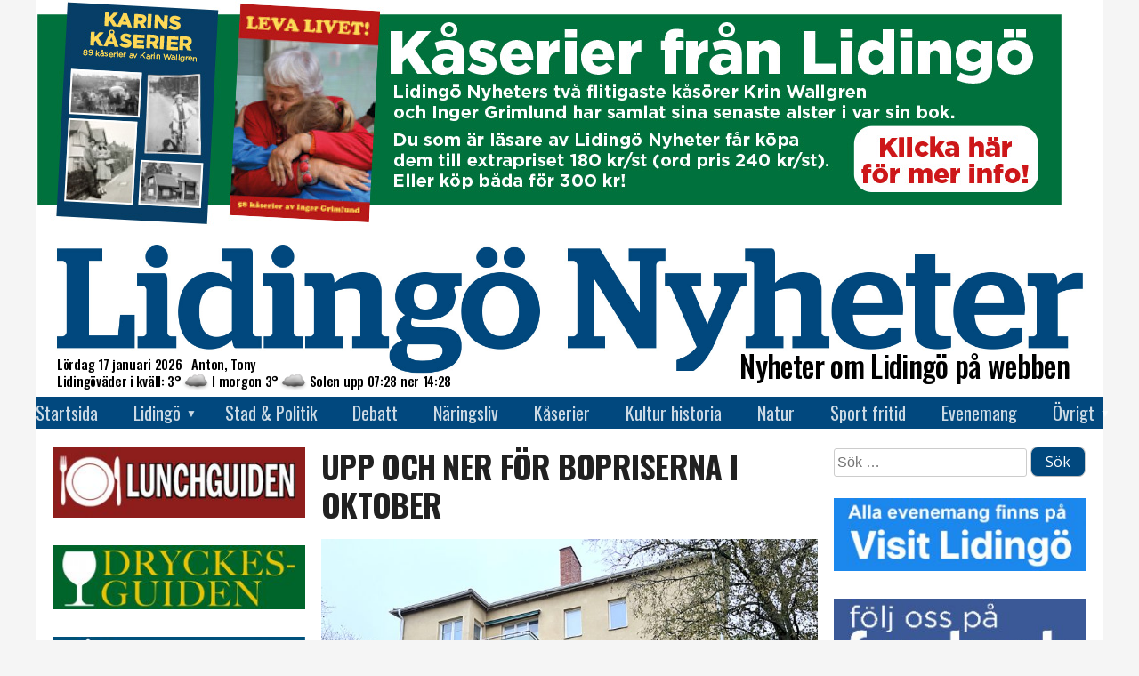

--- FILE ---
content_type: text/html; charset=UTF-8
request_url: https://www.lidingonyheter.se/upp-och-ner-for-bopriserna-i-oktober/
body_size: 20327
content:
<!doctype html>
<html lang="sv-SE">
<head>
  <meta charset="UTF-8">
  <meta name="viewport" content="width=device-width, initial-scale=1">
  <link rel="profile" href="https://gmpg.org/xfn/11">

  <!-- Global site tag (gtag.js) - Google Analytics -->
  <script async src="https://www.googletagmanager.com/gtag/js?id=UA-69106076-2"></script>
  <script>
    window.dataLayer = window.dataLayer || [];
    function gtag(){dataLayer.push(arguments);}
    gtag('js', new Date());
    gtag('config', 'G-CZLBD0XJ7Z');  // Bytte 2023-07-01 08:15 från UA-69106076-2

    window.googletag = window.googletag || { cmd: [] };
    // Helsidesannonsen
    /* googletag.cmd.push(function() {
      var interstitialSlot = googletag.defineOutOfPageSlot(
        '/21849154601,22657632741/Ad.Plus-Interstitial',
        googletag.enums.OutOfPageFormat.INTERSTITIAL
      );
      if (interstitialSlot) { interstitialSlot.addService(googletag.pubads()); }
      googletag.pubads().enableSingleRequest();
      googletag.enableServices();
      googletag.display(interstitialSlot);
    }); */
    // Sticky bottom
    var anchorSlot;
    googletag.cmd.push(function () {
      anchorSlot = googletag.defineOutOfPageSlot(
        '/21849154601,22657632741/Ad.Plus-Anchor',
        googletag.enums.OutOfPageFormat.BOTTOM_ANCHOR
      );
      anchorSlot.addService(googletag.pubads());
      googletag.pubads().enableSingleRequest();
      googletag.enableServices();
      googletag.display(anchorSlot);
    });
    setInterval(function(){
      googletag.pubads().refresh([anchorSlot]);
    }, 30000);

    //********************************************************************************
    // lidingonyheter.se
    // The command "_trackContentPath" is optional but strongly recommended, it should 
    // be replaced with the section path of the displayed page e.g. "/Home/News"
    //********************************************************************************
    /*
	  var _cInfo = _cInfo || [];
    (function () {
      if (document.cookie.match("__codnt") === null) {
        window._cInfo.push(
          { cmd: "_trackContentPath", val: "/allting" },
          { cmd: "_executeTracking" }
        );
        var ca = document.createElement('script');
        ca.type = 'text/javascript';
        ca.async = true;
        ca.src = ('https:' == document.location.protocol ? 'https://' : 'http://') + 'analytics.codigo.se/j/6201b105dbc1448497768b9f0c8e04b6.js';
        var s = document.getElementsByTagName('script')[0];
        s.parentNode.insertBefore(ca, s);
      }
    })();
	*/
  </script>
  <script async src="https://securepubads.g.doubleclick.net/tag/js/gpt.js" crossorigin="anonymous"></script>

  <!-- styr upp vad som behövs -->
  <link href="https://fonts.googleapis.com/css?family=Oswald:200,300,400,500,600,700" rel="stylesheet">
  <link href="https://fonts.googleapis.com/css?family=Open+Sans:300,300i,400,400i,600,700,800" rel="stylesheet" />

  <title>Upp och ner för bopriserna i oktober &#8211; Lidingö Nyheter</title>
<meta name='robots' content='max-image-preview:large' />
<link rel="alternate" type="application/rss+xml" title="Lidingö Nyheter &raquo; Webbflöde" href="https://www.lidingonyheter.se/feed/" />
<link rel="alternate" type="application/rss+xml" title="Lidingö Nyheter &raquo; Kommentarsflöde" href="https://www.lidingonyheter.se/comments/feed/" />
<link rel="alternate" type="application/rss+xml" title="Lidingö Nyheter &raquo; Kommentarsflöde för Upp och ner för bopriserna i oktober" href="https://www.lidingonyheter.se/upp-och-ner-for-bopriserna-i-oktober/feed/" />
<link rel="alternate" title="oEmbed (JSON)" type="application/json+oembed" href="https://www.lidingonyheter.se/wp-json/oembed/1.0/embed?url=https%3A%2F%2Fwww.lidingonyheter.se%2Fupp-och-ner-for-bopriserna-i-oktober%2F" />
<link rel="alternate" title="oEmbed (XML)" type="text/xml+oembed" href="https://www.lidingonyheter.se/wp-json/oembed/1.0/embed?url=https%3A%2F%2Fwww.lidingonyheter.se%2Fupp-och-ner-for-bopriserna-i-oktober%2F&#038;format=xml" />
<meta property="fb:app_id" content="613564175324780" />
<meta property="og:site_name" content="Lidingö Nyheter" />
<meta property="og:url" content="https://www.lidingonyheter.se/upp-och-ner-for-bopriserna-i-oktober/" />
<meta property="og:type" content="article" />
<meta property="og:title" content="Upp och ner för bopriserna i oktober" />
<meta property="og:description" content="Av 40 sålda bostadsrätter och ägarlägenheter på Lidingö i oktober fick säljare bättre betalt jämfört med utropspriset i 15 fall. I 14 fall sjönk priset. I övriga fall var det plus minus noll, eller så saknades uppgift. Sammantaget sjönk priserna i genomsnitt med 6,4%. Genomsnittspris för lägenheter var 62 433 kr/kvm i oktober. En minskning&hellip;" />
<meta property="og:image" content="https://www.lidingonyheter.se/wp-json/awpyssel/specialbild?id=40898" />
<meta property="og:image:width" content="1433" />
<meta property="og:image:height" content="750" />
<!-- www.lidingonyheter.se is managing ads with Advanced Ads 2.0.16 – https://wpadvancedads.com/ --><script id="lidin-ready">
			window.advanced_ads_ready=function(e,a){a=a||"complete";var d=function(e){return"interactive"===a?"loading"!==e:"complete"===e};d(document.readyState)?e():document.addEventListener("readystatechange",(function(a){d(a.target.readyState)&&e()}),{once:"interactive"===a})},window.advanced_ads_ready_queue=window.advanced_ads_ready_queue||[];		</script>
		<style id='wp-img-auto-sizes-contain-inline-css' type='text/css'>
img:is([sizes=auto i],[sizes^="auto," i]){contain-intrinsic-size:3000px 1500px}
/*# sourceURL=wp-img-auto-sizes-contain-inline-css */
</style>
<style id='wp-emoji-styles-inline-css' type='text/css'>

	img.wp-smiley, img.emoji {
		display: inline !important;
		border: none !important;
		box-shadow: none !important;
		height: 1em !important;
		width: 1em !important;
		margin: 0 0.07em !important;
		vertical-align: -0.1em !important;
		background: none !important;
		padding: 0 !important;
	}
/*# sourceURL=wp-emoji-styles-inline-css */
</style>
<style id='wp-block-library-inline-css' type='text/css'>
:root{--wp-block-synced-color:#7a00df;--wp-block-synced-color--rgb:122,0,223;--wp-bound-block-color:var(--wp-block-synced-color);--wp-editor-canvas-background:#ddd;--wp-admin-theme-color:#007cba;--wp-admin-theme-color--rgb:0,124,186;--wp-admin-theme-color-darker-10:#006ba1;--wp-admin-theme-color-darker-10--rgb:0,107,160.5;--wp-admin-theme-color-darker-20:#005a87;--wp-admin-theme-color-darker-20--rgb:0,90,135;--wp-admin-border-width-focus:2px}@media (min-resolution:192dpi){:root{--wp-admin-border-width-focus:1.5px}}.wp-element-button{cursor:pointer}:root .has-very-light-gray-background-color{background-color:#eee}:root .has-very-dark-gray-background-color{background-color:#313131}:root .has-very-light-gray-color{color:#eee}:root .has-very-dark-gray-color{color:#313131}:root .has-vivid-green-cyan-to-vivid-cyan-blue-gradient-background{background:linear-gradient(135deg,#00d084,#0693e3)}:root .has-purple-crush-gradient-background{background:linear-gradient(135deg,#34e2e4,#4721fb 50%,#ab1dfe)}:root .has-hazy-dawn-gradient-background{background:linear-gradient(135deg,#faaca8,#dad0ec)}:root .has-subdued-olive-gradient-background{background:linear-gradient(135deg,#fafae1,#67a671)}:root .has-atomic-cream-gradient-background{background:linear-gradient(135deg,#fdd79a,#004a59)}:root .has-nightshade-gradient-background{background:linear-gradient(135deg,#330968,#31cdcf)}:root .has-midnight-gradient-background{background:linear-gradient(135deg,#020381,#2874fc)}:root{--wp--preset--font-size--normal:16px;--wp--preset--font-size--huge:42px}.has-regular-font-size{font-size:1em}.has-larger-font-size{font-size:2.625em}.has-normal-font-size{font-size:var(--wp--preset--font-size--normal)}.has-huge-font-size{font-size:var(--wp--preset--font-size--huge)}.has-text-align-center{text-align:center}.has-text-align-left{text-align:left}.has-text-align-right{text-align:right}.has-fit-text{white-space:nowrap!important}#end-resizable-editor-section{display:none}.aligncenter{clear:both}.items-justified-left{justify-content:flex-start}.items-justified-center{justify-content:center}.items-justified-right{justify-content:flex-end}.items-justified-space-between{justify-content:space-between}.screen-reader-text{border:0;clip-path:inset(50%);height:1px;margin:-1px;overflow:hidden;padding:0;position:absolute;width:1px;word-wrap:normal!important}.screen-reader-text:focus{background-color:#ddd;clip-path:none;color:#444;display:block;font-size:1em;height:auto;left:5px;line-height:normal;padding:15px 23px 14px;text-decoration:none;top:5px;width:auto;z-index:100000}html :where(.has-border-color){border-style:solid}html :where([style*=border-top-color]){border-top-style:solid}html :where([style*=border-right-color]){border-right-style:solid}html :where([style*=border-bottom-color]){border-bottom-style:solid}html :where([style*=border-left-color]){border-left-style:solid}html :where([style*=border-width]){border-style:solid}html :where([style*=border-top-width]){border-top-style:solid}html :where([style*=border-right-width]){border-right-style:solid}html :where([style*=border-bottom-width]){border-bottom-style:solid}html :where([style*=border-left-width]){border-left-style:solid}html :where(img[class*=wp-image-]){height:auto;max-width:100%}:where(figure){margin:0 0 1em}html :where(.is-position-sticky){--wp-admin--admin-bar--position-offset:var(--wp-admin--admin-bar--height,0px)}@media screen and (max-width:600px){html :where(.is-position-sticky){--wp-admin--admin-bar--position-offset:0px}}

/*# sourceURL=wp-block-library-inline-css */
</style><style id='wp-block-image-inline-css' type='text/css'>
.wp-block-image>a,.wp-block-image>figure>a{display:inline-block}.wp-block-image img{box-sizing:border-box;height:auto;max-width:100%;vertical-align:bottom}@media not (prefers-reduced-motion){.wp-block-image img.hide{visibility:hidden}.wp-block-image img.show{animation:show-content-image .4s}}.wp-block-image[style*=border-radius] img,.wp-block-image[style*=border-radius]>a{border-radius:inherit}.wp-block-image.has-custom-border img{box-sizing:border-box}.wp-block-image.aligncenter{text-align:center}.wp-block-image.alignfull>a,.wp-block-image.alignwide>a{width:100%}.wp-block-image.alignfull img,.wp-block-image.alignwide img{height:auto;width:100%}.wp-block-image .aligncenter,.wp-block-image .alignleft,.wp-block-image .alignright,.wp-block-image.aligncenter,.wp-block-image.alignleft,.wp-block-image.alignright{display:table}.wp-block-image .aligncenter>figcaption,.wp-block-image .alignleft>figcaption,.wp-block-image .alignright>figcaption,.wp-block-image.aligncenter>figcaption,.wp-block-image.alignleft>figcaption,.wp-block-image.alignright>figcaption{caption-side:bottom;display:table-caption}.wp-block-image .alignleft{float:left;margin:.5em 1em .5em 0}.wp-block-image .alignright{float:right;margin:.5em 0 .5em 1em}.wp-block-image .aligncenter{margin-left:auto;margin-right:auto}.wp-block-image :where(figcaption){margin-bottom:1em;margin-top:.5em}.wp-block-image.is-style-circle-mask img{border-radius:9999px}@supports ((-webkit-mask-image:none) or (mask-image:none)) or (-webkit-mask-image:none){.wp-block-image.is-style-circle-mask img{border-radius:0;-webkit-mask-image:url('data:image/svg+xml;utf8,<svg viewBox="0 0 100 100" xmlns="http://www.w3.org/2000/svg"><circle cx="50" cy="50" r="50"/></svg>');mask-image:url('data:image/svg+xml;utf8,<svg viewBox="0 0 100 100" xmlns="http://www.w3.org/2000/svg"><circle cx="50" cy="50" r="50"/></svg>');mask-mode:alpha;-webkit-mask-position:center;mask-position:center;-webkit-mask-repeat:no-repeat;mask-repeat:no-repeat;-webkit-mask-size:contain;mask-size:contain}}:root :where(.wp-block-image.is-style-rounded img,.wp-block-image .is-style-rounded img){border-radius:9999px}.wp-block-image figure{margin:0}.wp-lightbox-container{display:flex;flex-direction:column;position:relative}.wp-lightbox-container img{cursor:zoom-in}.wp-lightbox-container img:hover+button{opacity:1}.wp-lightbox-container button{align-items:center;backdrop-filter:blur(16px) saturate(180%);background-color:#5a5a5a40;border:none;border-radius:4px;cursor:zoom-in;display:flex;height:20px;justify-content:center;opacity:0;padding:0;position:absolute;right:16px;text-align:center;top:16px;width:20px;z-index:100}@media not (prefers-reduced-motion){.wp-lightbox-container button{transition:opacity .2s ease}}.wp-lightbox-container button:focus-visible{outline:3px auto #5a5a5a40;outline:3px auto -webkit-focus-ring-color;outline-offset:3px}.wp-lightbox-container button:hover{cursor:pointer;opacity:1}.wp-lightbox-container button:focus{opacity:1}.wp-lightbox-container button:focus,.wp-lightbox-container button:hover,.wp-lightbox-container button:not(:hover):not(:active):not(.has-background){background-color:#5a5a5a40;border:none}.wp-lightbox-overlay{box-sizing:border-box;cursor:zoom-out;height:100vh;left:0;overflow:hidden;position:fixed;top:0;visibility:hidden;width:100%;z-index:100000}.wp-lightbox-overlay .close-button{align-items:center;cursor:pointer;display:flex;justify-content:center;min-height:40px;min-width:40px;padding:0;position:absolute;right:calc(env(safe-area-inset-right) + 16px);top:calc(env(safe-area-inset-top) + 16px);z-index:5000000}.wp-lightbox-overlay .close-button:focus,.wp-lightbox-overlay .close-button:hover,.wp-lightbox-overlay .close-button:not(:hover):not(:active):not(.has-background){background:none;border:none}.wp-lightbox-overlay .lightbox-image-container{height:var(--wp--lightbox-container-height);left:50%;overflow:hidden;position:absolute;top:50%;transform:translate(-50%,-50%);transform-origin:top left;width:var(--wp--lightbox-container-width);z-index:9999999999}.wp-lightbox-overlay .wp-block-image{align-items:center;box-sizing:border-box;display:flex;height:100%;justify-content:center;margin:0;position:relative;transform-origin:0 0;width:100%;z-index:3000000}.wp-lightbox-overlay .wp-block-image img{height:var(--wp--lightbox-image-height);min-height:var(--wp--lightbox-image-height);min-width:var(--wp--lightbox-image-width);width:var(--wp--lightbox-image-width)}.wp-lightbox-overlay .wp-block-image figcaption{display:none}.wp-lightbox-overlay button{background:none;border:none}.wp-lightbox-overlay .scrim{background-color:#fff;height:100%;opacity:.9;position:absolute;width:100%;z-index:2000000}.wp-lightbox-overlay.active{visibility:visible}@media not (prefers-reduced-motion){.wp-lightbox-overlay.active{animation:turn-on-visibility .25s both}.wp-lightbox-overlay.active img{animation:turn-on-visibility .35s both}.wp-lightbox-overlay.show-closing-animation:not(.active){animation:turn-off-visibility .35s both}.wp-lightbox-overlay.show-closing-animation:not(.active) img{animation:turn-off-visibility .25s both}.wp-lightbox-overlay.zoom.active{animation:none;opacity:1;visibility:visible}.wp-lightbox-overlay.zoom.active .lightbox-image-container{animation:lightbox-zoom-in .4s}.wp-lightbox-overlay.zoom.active .lightbox-image-container img{animation:none}.wp-lightbox-overlay.zoom.active .scrim{animation:turn-on-visibility .4s forwards}.wp-lightbox-overlay.zoom.show-closing-animation:not(.active){animation:none}.wp-lightbox-overlay.zoom.show-closing-animation:not(.active) .lightbox-image-container{animation:lightbox-zoom-out .4s}.wp-lightbox-overlay.zoom.show-closing-animation:not(.active) .lightbox-image-container img{animation:none}.wp-lightbox-overlay.zoom.show-closing-animation:not(.active) .scrim{animation:turn-off-visibility .4s forwards}}@keyframes show-content-image{0%{visibility:hidden}99%{visibility:hidden}to{visibility:visible}}@keyframes turn-on-visibility{0%{opacity:0}to{opacity:1}}@keyframes turn-off-visibility{0%{opacity:1;visibility:visible}99%{opacity:0;visibility:visible}to{opacity:0;visibility:hidden}}@keyframes lightbox-zoom-in{0%{transform:translate(calc((-100vw + var(--wp--lightbox-scrollbar-width))/2 + var(--wp--lightbox-initial-left-position)),calc(-50vh + var(--wp--lightbox-initial-top-position))) scale(var(--wp--lightbox-scale))}to{transform:translate(-50%,-50%) scale(1)}}@keyframes lightbox-zoom-out{0%{transform:translate(-50%,-50%) scale(1);visibility:visible}99%{visibility:visible}to{transform:translate(calc((-100vw + var(--wp--lightbox-scrollbar-width))/2 + var(--wp--lightbox-initial-left-position)),calc(-50vh + var(--wp--lightbox-initial-top-position))) scale(var(--wp--lightbox-scale));visibility:hidden}}
/*# sourceURL=https://www.lidingonyheter.se/wp-includes/blocks/image/style.min.css */
</style>
<style id='global-styles-inline-css' type='text/css'>
:root{--wp--preset--aspect-ratio--square: 1;--wp--preset--aspect-ratio--4-3: 4/3;--wp--preset--aspect-ratio--3-4: 3/4;--wp--preset--aspect-ratio--3-2: 3/2;--wp--preset--aspect-ratio--2-3: 2/3;--wp--preset--aspect-ratio--16-9: 16/9;--wp--preset--aspect-ratio--9-16: 9/16;--wp--preset--color--black: #000000;--wp--preset--color--cyan-bluish-gray: #abb8c3;--wp--preset--color--white: #ffffff;--wp--preset--color--pale-pink: #f78da7;--wp--preset--color--vivid-red: #cf2e2e;--wp--preset--color--luminous-vivid-orange: #ff6900;--wp--preset--color--luminous-vivid-amber: #fcb900;--wp--preset--color--light-green-cyan: #7bdcb5;--wp--preset--color--vivid-green-cyan: #00d084;--wp--preset--color--pale-cyan-blue: #8ed1fc;--wp--preset--color--vivid-cyan-blue: #0693e3;--wp--preset--color--vivid-purple: #9b51e0;--wp--preset--gradient--vivid-cyan-blue-to-vivid-purple: linear-gradient(135deg,rgb(6,147,227) 0%,rgb(155,81,224) 100%);--wp--preset--gradient--light-green-cyan-to-vivid-green-cyan: linear-gradient(135deg,rgb(122,220,180) 0%,rgb(0,208,130) 100%);--wp--preset--gradient--luminous-vivid-amber-to-luminous-vivid-orange: linear-gradient(135deg,rgb(252,185,0) 0%,rgb(255,105,0) 100%);--wp--preset--gradient--luminous-vivid-orange-to-vivid-red: linear-gradient(135deg,rgb(255,105,0) 0%,rgb(207,46,46) 100%);--wp--preset--gradient--very-light-gray-to-cyan-bluish-gray: linear-gradient(135deg,rgb(238,238,238) 0%,rgb(169,184,195) 100%);--wp--preset--gradient--cool-to-warm-spectrum: linear-gradient(135deg,rgb(74,234,220) 0%,rgb(151,120,209) 20%,rgb(207,42,186) 40%,rgb(238,44,130) 60%,rgb(251,105,98) 80%,rgb(254,248,76) 100%);--wp--preset--gradient--blush-light-purple: linear-gradient(135deg,rgb(255,206,236) 0%,rgb(152,150,240) 100%);--wp--preset--gradient--blush-bordeaux: linear-gradient(135deg,rgb(254,205,165) 0%,rgb(254,45,45) 50%,rgb(107,0,62) 100%);--wp--preset--gradient--luminous-dusk: linear-gradient(135deg,rgb(255,203,112) 0%,rgb(199,81,192) 50%,rgb(65,88,208) 100%);--wp--preset--gradient--pale-ocean: linear-gradient(135deg,rgb(255,245,203) 0%,rgb(182,227,212) 50%,rgb(51,167,181) 100%);--wp--preset--gradient--electric-grass: linear-gradient(135deg,rgb(202,248,128) 0%,rgb(113,206,126) 100%);--wp--preset--gradient--midnight: linear-gradient(135deg,rgb(2,3,129) 0%,rgb(40,116,252) 100%);--wp--preset--font-size--small: 13px;--wp--preset--font-size--medium: 20px;--wp--preset--font-size--large: 36px;--wp--preset--font-size--x-large: 42px;--wp--preset--spacing--20: 0.44rem;--wp--preset--spacing--30: 0.67rem;--wp--preset--spacing--40: 1rem;--wp--preset--spacing--50: 1.5rem;--wp--preset--spacing--60: 2.25rem;--wp--preset--spacing--70: 3.38rem;--wp--preset--spacing--80: 5.06rem;--wp--preset--shadow--natural: 6px 6px 9px rgba(0, 0, 0, 0.2);--wp--preset--shadow--deep: 12px 12px 50px rgba(0, 0, 0, 0.4);--wp--preset--shadow--sharp: 6px 6px 0px rgba(0, 0, 0, 0.2);--wp--preset--shadow--outlined: 6px 6px 0px -3px rgb(255, 255, 255), 6px 6px rgb(0, 0, 0);--wp--preset--shadow--crisp: 6px 6px 0px rgb(0, 0, 0);}:where(.is-layout-flex){gap: 0.5em;}:where(.is-layout-grid){gap: 0.5em;}body .is-layout-flex{display: flex;}.is-layout-flex{flex-wrap: wrap;align-items: center;}.is-layout-flex > :is(*, div){margin: 0;}body .is-layout-grid{display: grid;}.is-layout-grid > :is(*, div){margin: 0;}:where(.wp-block-columns.is-layout-flex){gap: 2em;}:where(.wp-block-columns.is-layout-grid){gap: 2em;}:where(.wp-block-post-template.is-layout-flex){gap: 1.25em;}:where(.wp-block-post-template.is-layout-grid){gap: 1.25em;}.has-black-color{color: var(--wp--preset--color--black) !important;}.has-cyan-bluish-gray-color{color: var(--wp--preset--color--cyan-bluish-gray) !important;}.has-white-color{color: var(--wp--preset--color--white) !important;}.has-pale-pink-color{color: var(--wp--preset--color--pale-pink) !important;}.has-vivid-red-color{color: var(--wp--preset--color--vivid-red) !important;}.has-luminous-vivid-orange-color{color: var(--wp--preset--color--luminous-vivid-orange) !important;}.has-luminous-vivid-amber-color{color: var(--wp--preset--color--luminous-vivid-amber) !important;}.has-light-green-cyan-color{color: var(--wp--preset--color--light-green-cyan) !important;}.has-vivid-green-cyan-color{color: var(--wp--preset--color--vivid-green-cyan) !important;}.has-pale-cyan-blue-color{color: var(--wp--preset--color--pale-cyan-blue) !important;}.has-vivid-cyan-blue-color{color: var(--wp--preset--color--vivid-cyan-blue) !important;}.has-vivid-purple-color{color: var(--wp--preset--color--vivid-purple) !important;}.has-black-background-color{background-color: var(--wp--preset--color--black) !important;}.has-cyan-bluish-gray-background-color{background-color: var(--wp--preset--color--cyan-bluish-gray) !important;}.has-white-background-color{background-color: var(--wp--preset--color--white) !important;}.has-pale-pink-background-color{background-color: var(--wp--preset--color--pale-pink) !important;}.has-vivid-red-background-color{background-color: var(--wp--preset--color--vivid-red) !important;}.has-luminous-vivid-orange-background-color{background-color: var(--wp--preset--color--luminous-vivid-orange) !important;}.has-luminous-vivid-amber-background-color{background-color: var(--wp--preset--color--luminous-vivid-amber) !important;}.has-light-green-cyan-background-color{background-color: var(--wp--preset--color--light-green-cyan) !important;}.has-vivid-green-cyan-background-color{background-color: var(--wp--preset--color--vivid-green-cyan) !important;}.has-pale-cyan-blue-background-color{background-color: var(--wp--preset--color--pale-cyan-blue) !important;}.has-vivid-cyan-blue-background-color{background-color: var(--wp--preset--color--vivid-cyan-blue) !important;}.has-vivid-purple-background-color{background-color: var(--wp--preset--color--vivid-purple) !important;}.has-black-border-color{border-color: var(--wp--preset--color--black) !important;}.has-cyan-bluish-gray-border-color{border-color: var(--wp--preset--color--cyan-bluish-gray) !important;}.has-white-border-color{border-color: var(--wp--preset--color--white) !important;}.has-pale-pink-border-color{border-color: var(--wp--preset--color--pale-pink) !important;}.has-vivid-red-border-color{border-color: var(--wp--preset--color--vivid-red) !important;}.has-luminous-vivid-orange-border-color{border-color: var(--wp--preset--color--luminous-vivid-orange) !important;}.has-luminous-vivid-amber-border-color{border-color: var(--wp--preset--color--luminous-vivid-amber) !important;}.has-light-green-cyan-border-color{border-color: var(--wp--preset--color--light-green-cyan) !important;}.has-vivid-green-cyan-border-color{border-color: var(--wp--preset--color--vivid-green-cyan) !important;}.has-pale-cyan-blue-border-color{border-color: var(--wp--preset--color--pale-cyan-blue) !important;}.has-vivid-cyan-blue-border-color{border-color: var(--wp--preset--color--vivid-cyan-blue) !important;}.has-vivid-purple-border-color{border-color: var(--wp--preset--color--vivid-purple) !important;}.has-vivid-cyan-blue-to-vivid-purple-gradient-background{background: var(--wp--preset--gradient--vivid-cyan-blue-to-vivid-purple) !important;}.has-light-green-cyan-to-vivid-green-cyan-gradient-background{background: var(--wp--preset--gradient--light-green-cyan-to-vivid-green-cyan) !important;}.has-luminous-vivid-amber-to-luminous-vivid-orange-gradient-background{background: var(--wp--preset--gradient--luminous-vivid-amber-to-luminous-vivid-orange) !important;}.has-luminous-vivid-orange-to-vivid-red-gradient-background{background: var(--wp--preset--gradient--luminous-vivid-orange-to-vivid-red) !important;}.has-very-light-gray-to-cyan-bluish-gray-gradient-background{background: var(--wp--preset--gradient--very-light-gray-to-cyan-bluish-gray) !important;}.has-cool-to-warm-spectrum-gradient-background{background: var(--wp--preset--gradient--cool-to-warm-spectrum) !important;}.has-blush-light-purple-gradient-background{background: var(--wp--preset--gradient--blush-light-purple) !important;}.has-blush-bordeaux-gradient-background{background: var(--wp--preset--gradient--blush-bordeaux) !important;}.has-luminous-dusk-gradient-background{background: var(--wp--preset--gradient--luminous-dusk) !important;}.has-pale-ocean-gradient-background{background: var(--wp--preset--gradient--pale-ocean) !important;}.has-electric-grass-gradient-background{background: var(--wp--preset--gradient--electric-grass) !important;}.has-midnight-gradient-background{background: var(--wp--preset--gradient--midnight) !important;}.has-small-font-size{font-size: var(--wp--preset--font-size--small) !important;}.has-medium-font-size{font-size: var(--wp--preset--font-size--medium) !important;}.has-large-font-size{font-size: var(--wp--preset--font-size--large) !important;}.has-x-large-font-size{font-size: var(--wp--preset--font-size--x-large) !important;}
/*# sourceURL=global-styles-inline-css */
</style>

<style id='classic-theme-styles-inline-css' type='text/css'>
/*! This file is auto-generated */
.wp-block-button__link{color:#fff;background-color:#32373c;border-radius:9999px;box-shadow:none;text-decoration:none;padding:calc(.667em + 2px) calc(1.333em + 2px);font-size:1.125em}.wp-block-file__button{background:#32373c;color:#fff;text-decoration:none}
/*# sourceURL=/wp-includes/css/classic-themes.min.css */
</style>
<link rel='stylesheet' id='gutenstil-css' href='https://usercontent.one/wp/www.lidingonyheter.se/wp-content/themes/lidnyh/css/guten.css?ver=6.9&media=1727422273' type='text/css' media='all' />
<link rel='stylesheet' id='dnd-upload-cf7-css' href='https://usercontent.one/wp/www.lidingonyheter.se/wp-content/plugins/drag-and-drop-multiple-file-upload-contact-form-7/assets/css/dnd-upload-cf7.css?ver=1.3.9.3&media=1727422273' type='text/css' media='all' />
<link rel='stylesheet' id='contact-form-7-css' href='https://usercontent.one/wp/www.lidingonyheter.se/wp-content/plugins/contact-form-7/includes/css/styles.css?ver=6.1.4&media=1727422273' type='text/css' media='all' />
<link rel='stylesheet' id='lidnyh-style-css' href='https://usercontent.one/wp/www.lidingonyheter.se/wp-content/themes/lidnyh/css/style.css?ver=1.26&media=1727422273' type='text/css' media='all' />
<link rel='stylesheet' id='photoswipe-css' href='https://usercontent.one/wp/www.lidingonyheter.se/wp-content/themes/lidnyh/photoswipe.css?ver=4.1.3&media=1727422273' type='text/css' media='all' />
<link rel='stylesheet' id='photoswipe-skin-css' href='https://usercontent.one/wp/www.lidingonyheter.se/wp-content/themes/lidnyh/photoswipe-default-skin/default-skin.css?ver=4.1.3&media=1727422273' type='text/css' media='all' />
<script type="text/javascript" src="https://usercontent.one/wp/www.lidingonyheter.se/wp-content/themes/lidnyh/js/suncalc.js?ver=1.8&media=1727422273" id="suncalc-js"></script>
<script type="text/javascript" src="https://usercontent.one/wp/www.lidingonyheter.se/wp-content/themes/lidnyh/js/awmek.js?ver=0.17&media=1727422273" id="awmek-js"></script>
<script type="text/javascript" src="https://usercontent.one/wp/www.lidingonyheter.se/wp-content/themes/lidnyh/js/photoswipe.min.js?ver=4.1.3&media=1727422273" id="photoswipe-js"></script>
<script type="text/javascript" src="https://usercontent.one/wp/www.lidingonyheter.se/wp-content/themes/lidnyh/js/photoswipe-ui-default.min.js?ver=4.1.3&media=1727422273" id="photoswipe-ui-js"></script>
<link rel="https://api.w.org/" href="https://www.lidingonyheter.se/wp-json/" /><link rel="alternate" title="JSON" type="application/json" href="https://www.lidingonyheter.se/wp-json/wp/v2/posts/40875" /><link rel="EditURI" type="application/rsd+xml" title="RSD" href="https://www.lidingonyheter.se/xmlrpc.php?rsd" />
<meta name="generator" content="WordPress 6.9" />
<link rel="canonical" href="https://www.lidingonyheter.se/upp-och-ner-for-bopriserna-i-oktober/" />
<link rel='shortlink' href='https://www.lidingonyheter.se/?p=40875' />
<style>[class*=" icon-oc-"],[class^=icon-oc-]{speak:none;font-style:normal;font-weight:400;font-variant:normal;text-transform:none;line-height:1;-webkit-font-smoothing:antialiased;-moz-osx-font-smoothing:grayscale}.icon-oc-one-com-white-32px-fill:before{content:"901"}.icon-oc-one-com:before{content:"900"}#one-com-icon,.toplevel_page_onecom-wp .wp-menu-image{speak:none;display:flex;align-items:center;justify-content:center;text-transform:none;line-height:1;-webkit-font-smoothing:antialiased;-moz-osx-font-smoothing:grayscale}.onecom-wp-admin-bar-item>a,.toplevel_page_onecom-wp>.wp-menu-name{font-size:16px;font-weight:400;line-height:1}.toplevel_page_onecom-wp>.wp-menu-name img{width:69px;height:9px;}.wp-submenu-wrap.wp-submenu>.wp-submenu-head>img{width:88px;height:auto}.onecom-wp-admin-bar-item>a img{height:7px!important}.onecom-wp-admin-bar-item>a img,.toplevel_page_onecom-wp>.wp-menu-name img{opacity:.8}.onecom-wp-admin-bar-item.hover>a img,.toplevel_page_onecom-wp.wp-has-current-submenu>.wp-menu-name img,li.opensub>a.toplevel_page_onecom-wp>.wp-menu-name img{opacity:1}#one-com-icon:before,.onecom-wp-admin-bar-item>a:before,.toplevel_page_onecom-wp>.wp-menu-image:before{content:'';position:static!important;background-color:rgba(240,245,250,.4);border-radius:102px;width:18px;height:18px;padding:0!important}.onecom-wp-admin-bar-item>a:before{width:14px;height:14px}.onecom-wp-admin-bar-item.hover>a:before,.toplevel_page_onecom-wp.opensub>a>.wp-menu-image:before,.toplevel_page_onecom-wp.wp-has-current-submenu>.wp-menu-image:before{background-color:#76b82a}.onecom-wp-admin-bar-item>a{display:inline-flex!important;align-items:center;justify-content:center}#one-com-logo-wrapper{font-size:4em}#one-com-icon{vertical-align:middle}.imagify-welcome{display:none !important;}</style><style type="text/css">.recentcomments a{display:inline !important;padding:0 !important;margin:0 !important;}</style><link rel="icon" href="https://usercontent.one/wp/www.lidingonyheter.se/wp-content/uploads/2019/01/lidnyh-ikon-91x91.jpg?media=1727422273" sizes="32x32" />
<link rel="icon" href="https://usercontent.one/wp/www.lidingonyheter.se/wp-content/uploads/2019/01/lidnyh-ikon.jpg?media=1727422273" sizes="192x192" />
<link rel="apple-touch-icon" href="https://usercontent.one/wp/www.lidingonyheter.se/wp-content/uploads/2019/01/lidnyh-ikon.jpg?media=1727422273" />
<meta name="msapplication-TileImage" content="https://usercontent.one/wp/www.lidingonyheter.se/wp-content/uploads/2019/01/lidnyh-ikon.jpg?media=1727422273" />
		<style type="text/css" id="wp-custom-css">
			.grecaptcha-badge {
	display: none;
}
/* Understryk länkar i brödtexten */
.entry-content a {
    text-decoration: underline;
}		</style>
		</head>

<body data-rsssl=1 class="wp-singular post-template-default single single-post postid-40875 single-format-standard wp-theme-lidnyh aa-prefix-lidin-">
<div id="page" class="site">
	<a class="skip-link screen-reader-text" href="#content">Skip to content</a>

	<header id="masthead" class="site-header">
		    <div id="site-header">
        <div class="toppannons"><div data-lidin-trackid="54654" data-lidin-trackbid="1" class="lidin-target" id="lidin-1242162985"><a data-no-instant="1" href="https://www.lidingonyheter.se/lidingo-nyheter-bocker/" rel="noopener" class="a2t-link" aria-label="Banner kåserier ny"><img src="https://usercontent.one/wp/www.lidingonyheter.se/wp-content/uploads/2026/01/Banner-kaserier-ny.jpg?media=1727422273" alt=""  width="1154" height="254"   /></a></div></div>        <a href="https://www.lidingonyheter.se/" rel="home">
            <img src="https://lidingonyheter.se/wp-content/uploads/2019/01/Lidingö-Nyheter-logga.jpg" width="2149" height="305" alt="Lidingö Nyheter">
        </a>
        <div class="extratext">Nyheter om Lidingö på webben</div>
    </div>
				<!--
		<div class="site-branding">
							<p class="site-title"><a href="https://www.lidingonyheter.se/" rel="home">Lidingö Nyheter</a></p>
						</div>--><!-- .site-branding -->

		<nav id="site-navigation" class="main-navigation">
			<button class="menu-toggle" aria-controls="primary-menu" aria-expanded="false">Primary Menu</button>
			<div class="menu-huvudmeny-container"><ul id="primary-menu" class="menu"><li id="menu-item-42" class="menu-item menu-item-type-custom menu-item-object-custom menu-item-42"><a href="https://lidingonyheter.se/">Startsida</a></li>
<li id="menu-item-44" class="menu-item menu-item-type-taxonomy menu-item-object-category current-post-ancestor current-menu-parent current-post-parent menu-item-has-children menu-item-44"><a href="https://www.lidingonyheter.se/kategori/lidingo/">Lidingö</a>
<ul class="sub-menu">
	<li id="menu-item-20288" class="menu-item menu-item-type-post_type menu-item-object-page menu-item-20288"><a href="https://www.lidingonyheter.se/lidingo-nyheter-bocker/">Lidingö Nyheters boklåda</a></li>
	<li id="menu-item-6082" class="menu-item menu-item-type-taxonomy menu-item-object-category menu-item-6082"><a href="https://www.lidingonyheter.se/kategori/lidingo/lilla-lidingobron/">Lilla Lidingöbron</a></li>
	<li id="menu-item-15221" class="menu-item menu-item-type-taxonomy menu-item-object-category menu-item-15221"><a href="https://www.lidingonyheter.se/kategori/lidingo/bildrebusjakten/">Bildrebusjakten</a></li>
	<li id="menu-item-12312" class="menu-item menu-item-type-taxonomy menu-item-object-category menu-item-12312"><a href="https://www.lidingonyheter.se/kategori/lidingo/sommartips/">Sommartips</a></li>
</ul>
</li>
<li id="menu-item-48" class="menu-item menu-item-type-taxonomy menu-item-object-category menu-item-48"><a href="https://www.lidingonyheter.se/kategori/stadopolitik/">Stad &amp; Politik</a></li>
<li id="menu-item-49" class="menu-item menu-item-type-taxonomy menu-item-object-category menu-item-49"><a href="https://www.lidingonyheter.se/kategori/debatt/">Debatt</a></li>
<li id="menu-item-45" class="menu-item menu-item-type-taxonomy menu-item-object-category menu-item-45"><a href="https://www.lidingonyheter.se/kategori/naringsliv/">Näringsliv</a></li>
<li id="menu-item-1081" class="menu-item menu-item-type-taxonomy menu-item-object-category menu-item-1081"><a href="https://www.lidingonyheter.se/kategori/kaserier/">Kåserier</a></li>
<li id="menu-item-51" class="menu-item menu-item-type-taxonomy menu-item-object-category menu-item-51"><a href="https://www.lidingonyheter.se/kategori/kultur/">Kultur historia</a></li>
<li id="menu-item-50" class="menu-item menu-item-type-taxonomy menu-item-object-category menu-item-50"><a href="https://www.lidingonyheter.se/kategori/natur/">Natur</a></li>
<li id="menu-item-53" class="menu-item menu-item-type-taxonomy menu-item-object-category menu-item-53"><a href="https://www.lidingonyheter.se/kategori/sport/">Sport fritid</a></li>
<li id="menu-item-5914" class="menu-item menu-item-type-post_type menu-item-object-page menu-item-5914"><a href="https://www.lidingonyheter.se/evenemang-2/">Evenemang</a></li>
<li id="menu-item-1503" class="menu-item menu-item-type-custom menu-item-object-custom menu-item-has-children menu-item-1503"><a href="/om-oss">Övrigt</a>
<ul class="sub-menu">
	<li id="menu-item-182" class="menu-item menu-item-type-post_type menu-item-object-page menu-item-182"><a href="https://www.lidingonyheter.se/om-oss/">Om Lidingö Nyheter</a></li>
	<li id="menu-item-43764" class="menu-item menu-item-type-post_type menu-item-object-page menu-item-43764"><a href="https://www.lidingonyheter.se/prenumeration/">Prenumeration</a></li>
	<li id="menu-item-184" class="menu-item menu-item-type-post_type menu-item-object-page menu-item-184"><a href="https://www.lidingonyheter.se/kontakta-oss/">Kontakta oss</a></li>
	<li id="menu-item-183" class="menu-item menu-item-type-post_type menu-item-object-page menu-item-183"><a href="https://www.lidingonyheter.se/annonsera/">Annonsera</a></li>
	<li id="menu-item-317" class="menu-item menu-item-type-post_type menu-item-object-page menu-item-317"><a href="https://www.lidingonyheter.se/foretag/">Företag</a></li>
	<li id="menu-item-316" class="menu-item menu-item-type-post_type menu-item-object-page menu-item-316"><a href="https://www.lidingonyheter.se/foreningar/">Föreningar</a></li>
	<li id="menu-item-197" class="menu-item menu-item-type-post_type menu-item-object-page menu-item-197"><a href="https://www.lidingonyheter.se/bilder/">Bilder</a></li>
	<li id="menu-item-196" class="menu-item menu-item-type-post_type menu-item-object-page menu-item-196"><a href="https://www.lidingonyheter.se/lunchguiden/">Lunchguiden</a></li>
	<li id="menu-item-5217" class="menu-item menu-item-type-taxonomy menu-item-object-category menu-item-5217"><a href="https://www.lidingonyheter.se/kategori/dryckesguiden/">Dryckesguiden</a></li>
	<li id="menu-item-43653" class="menu-item menu-item-type-post_type menu-item-object-page menu-item-43653"><a href="https://www.lidingonyheter.se/allmanna-villkor-for-prenumerationer/">Allmänna villkor för prenumerationer</a></li>
</ul>
</li>
</ul></div>		</nav><!-- #site-navigation -->
	</header><!-- #masthead -->
    
	<div id="content" class="site-content koltre">

<aside id="sidebar-secondary" class="widget-area">
	<section id="media_image-4" class="widget widget_media_image"><a href="https://www.lidingonyheter.se/lunchguiden/"><img width="300" height="84" src="https://usercontent.one/wp/www.lidingonyheter.se/wp-content/uploads/2019/04/Lunchgudiden-logga-300x84.jpg?media=1727422273" class="image wp-image-1515  attachment-medium size-medium" alt="" style="max-width: 100%; height: auto;" decoding="async" srcset="https://usercontent.one/wp/www.lidingonyheter.se/wp-content/uploads/2019/04/Lunchgudiden-logga-300x84.jpg?media=1727422273 300w, https://usercontent.one/wp/www.lidingonyheter.se/wp-content/uploads/2019/04/Lunchgudiden-logga-426x119.jpg?media=1727422273 426w" sizes="(max-width: 300px) 100vw, 300px" /></a></section><section id="media_image-5" class="widget widget_media_image"><a href="https://www.lidingonyheter.se/dryckesguiden/"><img width="300" height="77" src="https://usercontent.one/wp/www.lidingonyheter.se/wp-content/uploads/2020/03/Dryckesguiden-300x77.jpg?media=1727422273" class="image wp-image-9700  attachment-medium size-medium" alt="" style="max-width: 100%; height: auto;" decoding="async" srcset="https://usercontent.one/wp/www.lidingonyheter.se/wp-content/uploads/2020/03/Dryckesguiden-300x77.jpg?media=1727422273 300w, https://usercontent.one/wp/www.lidingonyheter.se/wp-content/uploads/2020/03/Dryckesguiden-768x198.jpg?media=1727422273 768w, https://usercontent.one/wp/www.lidingonyheter.se/wp-content/uploads/2020/03/Dryckesguiden-1696x438.jpg?media=1727422273 1696w" sizes="(max-width: 300px) 100vw, 300px" /></a></section><section id="media_image-3" class="widget widget_media_image"><a href="/kontakta-oss"><img width="300" height="76" src="https://usercontent.one/wp/www.lidingonyheter.se/wp-content/uploads/2020/03/tipsa-oss-300x76.jpg?media=1727422273" class="image wp-image-9701  attachment-medium size-medium" alt="" style="max-width: 100%; height: auto;" decoding="async" srcset="https://usercontent.one/wp/www.lidingonyheter.se/wp-content/uploads/2020/03/tipsa-oss-300x76.jpg?media=1727422273 300w, https://usercontent.one/wp/www.lidingonyheter.se/wp-content/uploads/2020/03/tipsa-oss-768x196.jpg?media=1727422273 768w, https://usercontent.one/wp/www.lidingonyheter.se/wp-content/uploads/2020/03/tipsa-oss-1706x435.jpg?media=1727422273 1706w" sizes="(max-width: 300px) 100vw, 300px" /></a></section><section id="block-5" class="widget widget_block widget_media_image">
<figure class="wp-block-image size-full is-resized"><img fetchpriority="high" decoding="async" width="428" height="428" src="https://usercontent.one/wp/www.lidingonyheter.se/wp-content/uploads/2025/12/Lo-museum-Julhalsning_2025.jpg?media=1727422273" alt="" class="wp-image-54496" style="width:305px;height:auto" srcset="https://usercontent.one/wp/www.lidingonyheter.se/wp-content/uploads/2025/12/Lo-museum-Julhalsning_2025-428x428.jpg?media=1727422273 428w, https://usercontent.one/wp/www.lidingonyheter.se/wp-content/uploads/2025/12/Lo-museum-Julhalsning_2025-300x300.jpg?media=1727422273 300w, https://usercontent.one/wp/www.lidingonyheter.se/wp-content/uploads/2025/12/Lo-museum-Julhalsning_2025-150x150.jpg?media=1727422273 150w" sizes="(max-width: 428px) 100vw, 428px" /></figure>
</section><section id="media_image-11" class="widget widget_media_image"><a href="https://www.lidingonaringsliv.se/"><img width="300" height="300" src="https://usercontent.one/wp/www.lidingonyheter.se/wp-content/uploads/2019/02/lidingo-naringsliv-300x300.jpg?media=1727422273" class="image wp-image-474  attachment-medium size-medium" alt="" style="max-width: 100%; height: auto;" decoding="async" srcset="https://usercontent.one/wp/www.lidingonyheter.se/wp-content/uploads/2019/02/lidingo-naringsliv-300x300.jpg?media=1727422273 300w, https://usercontent.one/wp/www.lidingonyheter.se/wp-content/uploads/2019/02/lidingo-naringsliv-150x150.jpg?media=1727422273 150w, https://usercontent.one/wp/www.lidingonyheter.se/wp-content/uploads/2019/02/lidingo-naringsliv-400x400.jpg?media=1727422273 400w" sizes="(max-width: 300px) 100vw, 300px" /></a></section><section id="block-2" class="widget widget_block widget_media_image">
<figure class="wp-block-image size-large" id="https://se.jobsora.com/jobb-liding%C3%B6?distance=2&amp;qs=location%3ALiding%C3%B6+distance%3A2"><a href="https://se.jobsora.com/jobb-liding%C3%B6?distance=2&amp;qs=location%3ALiding%C3%B6+distance%3A2"><img decoding="async" width="300" height="250" src="https://usercontent.one/wp/www.lidingonyheter.se/wp-content/uploads/2023/08/300-250.jpg?media=1727422273" class="attachment-medium_large size-medium_large" alt="" /></a></figure>
</section><section id="block-8" class="widget widget_block widget_media_image">
<figure class="wp-block-image size-large is-resized"><a href="https://casinoburst.com/sv-se/"><img decoding="async" width="301" height="165" src="https://usercontent.one/wp/www.lidingonyheter.se/wp-content/uploads/2025/07/Casino-Burst.jpg?media=1727422273" class="attachment-301pxxauto size-301pxxauto" alt="Casinoburst" srcset="https://usercontent.one/wp/www.lidingonyheter.se/wp-content/uploads/2025/07/Casino-Burst-400x219.jpg?media=1727422273 400w, https://usercontent.one/wp/www.lidingonyheter.se/wp-content/uploads/2025/07/Casino-Burst-300x164.jpg?media=1727422273 300w" sizes="(max-width: 301px) 100vw, 301px" /></a></figure>
</section>
		<section id="recent-posts-2" class="widget widget_recent_entries">
		<h2 class="widget-title">Senaste artiklarna</h2>
		<ul>
											<li>
					<a href="https://www.lidingonyheter.se/mormor/">Mormor</a>
											<span class="post-date">17 januari, 2026</span>
									</li>
											<li>
					<a href="https://www.lidingonyheter.se/jonas-lundgren-fortsatter-som-v-topp/">Jonas Lundgren fortsätter som (V)-topp </a>
											<span class="post-date">17 januari, 2026</span>
									</li>
											<li>
					<a href="https://www.lidingonyheter.se/taget-maste-ga-som-taget/">Tåget måste gå som tåget!</a>
											<span class="post-date">16 januari, 2026</span>
									</li>
											<li>
					<a href="https://www.lidingonyheter.se/stark-vandning-gav-seger-i-arets-forsta-match/">Stark vändning gav seger i årets första match!</a>
											<span class="post-date">16 januari, 2026</span>
									</li>
											<li>
					<a href="https://www.lidingonyheter.se/hasseatage-pa-narradion/">HasseåTage på närradion</a>
											<span class="post-date">16 januari, 2026</span>
									</li>
											<li>
					<a href="https://www.lidingonyheter.se/m-lidingoborna-fortjanar-en-kollektivtrafik-som-fungerar/">M: Lidingöborna förtjänar en kollektivtrafik som fungerar</a>
											<span class="post-date">15 januari, 2026</span>
									</li>
											<li>
					<a href="https://www.lidingonyheter.se/tyck-till-om-nya-flerbostadshus-i-larsberg-2/">Tyck till om nya flerbostadshus i Larsberg</a>
											<span class="post-date">15 januari, 2026</span>
									</li>
											<li>
					<a href="https://www.lidingonyheter.se/renovering-av-broarna-tar-tid/">Renovering av broarna tar tid</a>
											<span class="post-date">14 januari, 2026</span>
									</li>
											<li>
					<a href="https://www.lidingonyheter.se/kop-boken-om-ria-wagner/">Köp boken om Ria Wägner</a>
											<span class="post-date">14 januari, 2026</span>
									</li>
											<li>
					<a href="https://www.lidingonyheter.se/sju-av-tio-nya-bilar-laddbara-pa-lidingo-2/">Sju av tio nya bilar laddbara på Lidingö</a>
											<span class="post-date">14 januari, 2026</span>
									</li>
											<li>
					<a href="https://www.lidingonyheter.se/vi-star-upp-for-var-trygghet-idag-och-i-framtiden/">Vi står upp för vår trygghet. Idag och i framtiden.</a>
											<span class="post-date">13 januari, 2026</span>
									</li>
											<li>
					<a href="https://www.lidingonyheter.se/stiltje-pa-bomakrnaden/">Stiltje på bomarknaden</a>
											<span class="post-date">13 januari, 2026</span>
									</li>
											<li>
					<a href="https://www.lidingonyheter.se/antligen-vinst-for-lidingo-sk-2/">Äntligen vinst för Lidingö SK</a>
											<span class="post-date">13 januari, 2026</span>
									</li>
											<li>
					<a href="https://www.lidingonyheter.se/forseningar-i-sophamtningen/">Förseningar i sophämtningen</a>
											<span class="post-date">12 januari, 2026</span>
									</li>
											<li>
					<a href="https://www.lidingonyheter.se/festlig-invigning-av-lillakers-skola/">Festlig invigning av Lillåkers skola</a>
											<span class="post-date">12 januari, 2026</span>
									</li>
					</ul>

		</section><section id="recent-comments-2" class="widget widget_recent_comments"><h2 class="widget-title">Senaste kommentarer</h2><ul id="recentcomments"><li class="recentcomments"><span class="comment-author-link">Anders Karlsson</span> om <a href="https://www.lidingonyheter.se/taget-maste-ga-som-taget/#comment-36147">Tåget måste gå som tåget!</a></li><li class="recentcomments"><span class="comment-author-link">Anders Karlsson</span> om <a href="https://www.lidingonyheter.se/renovering-av-broarna-tar-tid/#comment-36146">Renovering av broarna tar tid</a></li><li class="recentcomments"><span class="comment-author-link">Ulrik Petersson</span> om <a href="https://www.lidingonyheter.se/eu-kravet-renare-vatten-runt-lidingo/#comment-36127">EU-kravet: Renare vatten runt Lidingö</a></li><li class="recentcomments"><span class="comment-author-link">Ulrik Petersson</span> om <a href="https://www.lidingonyheter.se/europa-maste-fortsatta-halla-ihop-och-stoppa-putin/#comment-36126">Europa måste fortsätta hålla ihop och stoppa Putin</a></li><li class="recentcomments"><span class="comment-author-link">Ulrik Petersson</span> om <a href="https://www.lidingonyheter.se/nu-skickas-rostkorten-till-eu-valet-ut/#comment-36125">Nu skickas röstkorten till EU-valet ut</a></li><li class="recentcomments"><span class="comment-author-link">Ulrik Petersson</span> om <a href="https://www.lidingonyheter.se/sa-rostade-lidingo-i-eu-valet/#comment-36124">Så röstade Lidingö i EU-valet</a></li><li class="recentcomments"><span class="comment-author-link">Oscar Ribbeskog</span> om <a href="https://www.lidingonyheter.se/m-lidingoborna-fortjanar-en-kollektivtrafik-som-fungerar/#comment-36119">M: Lidingöborna förtjänar en kollektivtrafik som fungerar</a></li><li class="recentcomments"><span class="comment-author-link">Lars Hedberg, obunden och synnerligen besviken på alla partier just nu</span> om <a href="https://www.lidingonyheter.se/taget-maste-ga-som-taget/#comment-36094">Tåget måste gå som tåget!</a></li><li class="recentcomments"><span class="comment-author-link">Anders Karlsson</span> om <a href="https://www.lidingonyheter.se/m-lidingoborna-fortjanar-en-kollektivtrafik-som-fungerar/#comment-36087">M: Lidingöborna förtjänar en kollektivtrafik som fungerar</a></li><li class="recentcomments"><span class="comment-author-link">Mikael Roos</span> om <a href="https://www.lidingonyheter.se/renovering-av-broarna-tar-tid/#comment-36082">Renovering av broarna tar tid</a></li></ul></section></aside><!-- #sidebar-secondary -->

	<div id="primary" class="content-area">
		<main id="main" class="site-main">

		
<article id="post-40875" class="post-40875 post type-post status-publish format-standard has-post-thumbnail hentry category-lidingo">
	<header class="entry-header">
		<h1 class="entry-title">Upp och ner för bopriserna i oktober</h1>	</header><!-- .entry-header -->

	
	<div class="entry-content">
		<div class="huvudbild bred"><img width="768" height="576" src="https://usercontent.one/wp/www.lidingonyheter.se/wp-content/uploads/2023/11/Kyrkvägen-10-768x576.jpg?media=1727422273" class="attachment-medium_large size-medium_large wp-post-image" alt="" decoding="async" loading="lazy" srcset="https://usercontent.one/wp/www.lidingonyheter.se/wp-content/uploads/2023/11/Kyrkvägen-10-768x576.jpg?media=1727422273 768w, https://usercontent.one/wp/www.lidingonyheter.se/wp-content/uploads/2023/11/Kyrkvägen-10-300x225.jpg?media=1727422273 300w, https://usercontent.one/wp/www.lidingonyheter.se/wp-content/uploads/2023/11/Kyrkvägen-10-1000x750.jpg?media=1727422273 1000w" sizes="auto, (max-width: 768px) 100vw, 768px" /><div class="bildtext">Kyrkvägen 10. Priset sjönk med 9% från utropspris till försäljningspris. Inget ovanligt idag.</div></div><div class="startrad"><a class="kategori lidingo" href="/kategori/lidingo">Lidingö</a><span class="datum">4 november 2023 kl 03.06</span><a href="/premium/"><img src="/wp-content/smhi/svg/premium2.png" style="height: 1rem; margin-left: 1rem; float: right;"></a></div><div class="dold">
<img style="margin-top: 1rem" src="/wp-content/smhi/svg/premium2.png">
<div style="font-weight: bold; max-width: 340px; margin-inline: auto;">
<div style="font-size: 20px">Bara du som prenumererar får:</div>
• Över 5000 artiklar i arkivet
<br>• Alla reportage
<div class="rödfet" style="margin-top: 0.5rem">Du stödjer Lidingös lokala dagstidning
med oberoende journalistik</div>
<div style="margin-top: 1rem"><a href="https://www.lidingonyheter.se/allmanna-villkor-for-prenumerationer/">Villkor och om personuppgifter</a></div>
<!--<div><label for="godkänner" style="padding-block: 0.5rem; display: inline-block;">Jag godkänner</label> <Input type="checkbox" id="godkänner"></div>-->
</div>
</div>

<style>
  .prenruta, .statusruta {
    color: black;
    border: solid black 2px;
    border-radius: 10px;
    padding: 15px;
    display: flex;
    flex-direction: column;
    align-items: center;
    gap: 1rem;
    margin-block: 1rem;
  }
  .prenruta:hover,
  .prenruta:focus,
  .prenruta:active  {
    color: black;
  }
  .prenruta:hover {
    text-decoration: none;
    background-color: rgba(0, 0, 0, 0.02);
  }
  .prenruta > div:nth-child(1) {
    font-weight: bold;
    font-size: 20px;
  }
  .prenruta > div:nth-child(2), .knapp {
    background-color: rgb(188, 37, 43);
    color: white;
    border-radius: 10px;
    padding: 10px 20px;
    width: fit-content;
    font-weight: bold;
  }
  .knapp {
    background-color: rgb(40, 55, 119);
  }
  .prenruta > div:nth-child(4) {
    color: rgb(40, 55, 119);
    font-weight: bold;
  }
  .rödfet {
    color: rgb(188, 37, 43);
    font-weight: bold;
  }
  .dold {
    display: none;
  }
</style>
<div class="prenruta" style="text-align: center; cursor: pointer">
<div>Läs denna artikel gratis!<br>... och du får 5000 andra artiklar också!</div>
<div>Prenumerera från<br>29 kr/månad</div>
<div style="display: none"></div><div>Första månaden gratis!</div>
<div>Ingen bidningstid</div>
<div class="knapp">Klicka här</div>
<div class="rödfet" style="max-width: 340px">Du stödjer Lidingös lokala dagstidning med oberoende journalistik</div>
</div>
<a class="prenruta dold" href="/wp-json/awpyssel/skapa-kop-pren?produkt=ma">
  <div>En månad i taget</div>
  <div>29 kr/månad</div>
  <div>Ingen bindningstid</div>
  <div>Första månaden gratis!</div>
</a>

<a class="prenruta dold" href="/wp-json/awpyssel/skapa-kop-pren?produkt=ar">
  <div>Årsprenumeration</div>
  <div>295 kr/år</div>
  <div>(24:50/månad)<br>(Ord pris 345 kr/år)<br>Ingen bindningstid</div>
  <div>Första månaden gratis!</div>
</a>

<a class="prenruta dold" href="/wp-json/awpyssel/skapa-kop-pren?produkt=en">
  <div>En dag</div>
  <div>49 kr/dag</div>
  <div>Engångsbetalning (kort eller Swish)</div>
  <div></div>
</a>

<div style="text-align: center"><form id="loggain" action="/wp-json/awpyssel/logga-in-prenumerant" style="border: solid 2px black; border-radius: 10px; padding: 1rem; margin-block: 1rem;">
  <div style="font-weight: bold; font-size: 20px;">Har du redan ett konto?</div>
  <label for="epost" style="margin-top: 0.8rem; display: inline-block">E-post</label>
  <input type="text" id="epost" name="epost" style="width: 56%; min-width: min(300px, 100%)">
  <input type="submit" value="Logga in" style="margin-top: 1rem">
</form>
<script>
  (function(){
    const f = document.querySelector("#loggain");  // Borde ha ett slumptal här. Men ska inte använda mer än en på en sida tänker jag.
	if (!f) { return; }
	f.onsubmit = ev => {
	  ev.preventDefault();
	  const epost = f.epost.value;
	  const delar = epost.split("@");
	  if (delar.length === 2 && delar[1].includes(".")) {
	    fetch("/wp-json/awpyssel/finns-epost?epost=" + epost)
		  .then(resp => resp.json())
		  .then(koll => koll.finns ? f.submit() : alert(`E-postadressen ${epost} har ingen prenumeration.`))
		  .catch(fel => alert(fel));
	  }
	  else {
	    alert("Inte en korrekt e-postadress: " + epost);
	  }
    }
  })();
</script></div>
<script>
(function() {
  const ruta1 = document.querySelector(".prenruta");
  ruta1.onclick = () => {    document.querySelectorAll(".dold").forEach(el => el.classList.remove("dold"));
    ruta1.classList.add("dold");
  };

  if (location.pathname.startsWith("/premium/")) {
  ruta1.dispatchEvent(new Event("click"));
  document.querySelectorAll(".entry-content img")[1]?.remove();
}

/*  const godkänner = document.querySelector("#godkänner");
  const mv = [];
  godkänner.onclick = () => mv.forEach(el => el.innerHTML = "");  document.querySelectorAll("a.prenruta").forEach(el => {
    const medd = document.createElement("div");
    mv.push(medd);
    el.appendChild(medd);
    el.onclick = ev => {
      ev.preventDefault();
      if (godkänner.checked) { location.href = el.href; return; }
      medd.innerHTML = "Bocka i bocken";
      setTimeout(() => medd.innerHTML = " ", 200);
      setTimeout(() => medd.innerHTML = "Bocka i bocken ovan!", 400);
    };
  }); */
})();
</script><div class="skribent"></div>	</div><!-- .entry-content -->

	<!--
	<footer class="entry-footer">
		<span class="cat-links">Posted in <a href="https://www.lidingonyheter.se/kategori/lidingo/" rel="category tag">Lidingö</a></span>	</footer>--><!-- .entry-footer -->
</article><!-- #post-40875 -->

<div id="comments" class="comments-area">
		<div id="respond" class="comment-respond">
		<h3 id="reply-title" class="comment-reply-title">Kommentera <small><a rel="nofollow" id="cancel-comment-reply-link" href="/upp-och-ner-for-bopriserna-i-oktober/#respond" style="display:none;">Avbryt svar</a></small></h3><form action="https://www.lidingonyheter.se/wp-comments-post.php" method="post" id="commentform" class="comment-form"><div class="instruktion">Ange korrekt namn. Kommentarer granskas innan de publiceras.</div><p class="comment-notes"><span id="email-notes">Din e-postadress kommer inte publiceras.</span> <span class="required-field-message">Obligatoriska fält är märkta <span class="required">*</span></span></p><p class="comment-form-comment"><label for="comment">Kommentar <span class="required">*</span></label> <textarea id="comment" name="comment" cols="45" rows="8" maxlength="65525" required></textarea></p><p class="comment-form-author"><label for="author">Namn (OBS! Skriv ditt riktiga för- och efternamn) <span class="required">*</span></label> <input id="author" name="author" type="text" value="" size="30" maxlength="245" required="required"></p>
<p class="comment-form-email"><label for="email">E-postadress <span class="required">*</span></label> <input id="email" name="email" type="email" value="" size="30" maxlength="100" aria-describedby="email-notes" required="required"></p>
<p class="form-submit"><input name="submit" type="submit" id="submit" class="submit" value="Publicera kommentar" /> <input type='hidden' name='comment_post_ID' value='40875' id='comment_post_ID' />
<input type='hidden' name='comment_parent' id='comment_parent' value='0' />
</p><p style="display: none;"><input type="hidden" id="akismet_comment_nonce" name="akismet_comment_nonce" value="ed8952b2e1" /></p><p style="display: none !important;" class="akismet-fields-container" data-prefix="ak_"><label>&#916;<textarea name="ak_hp_textarea" cols="45" rows="8" maxlength="100"></textarea></label><input type="hidden" id="ak_js_1" name="ak_js" value="42"/><script>document.getElementById( "ak_js_1" ).setAttribute( "value", ( new Date() ).getTime() );</script></p></form>	</div><!-- #respond -->
	
</div><!-- #comments -->
<script>window.addEventListener("load", () => initieraPhotoswipe(40875))</script><!-- Root element of PhotoSwipe. Must have class pswp. -->
<div class="pswp" tabindex="-1" role="dialog" aria-hidden="true">
  <!-- Background of PhotoSwipe. 
        It's a separate element as animating opacity is faster than rgba(). -->
  <div class="pswp__bg"></div>

  <!-- Slides wrapper with overflow:hidden. -->
  <div class="pswp__scroll-wrap">

    <!-- Container that holds slides. 
        PhotoSwipe keeps only 3 of them in the DOM to save memory.
        Don't modify these 3 pswp__item elements, data is added later on. -->
    <div class="pswp__container">
      <div class="pswp__item"></div>
      <div class="pswp__item"></div>
      <div class="pswp__item"></div>
    </div>

    <!-- Default (PhotoSwipeUI_Default) interface on top of sliding area. Can be changed. -->
    <div class="pswp__ui pswp__ui--hidden">
      <div class="pswp__top-bar">

        <!--  Controls are self-explanatory. Order can be changed. -->
        <div class="pswp__counter"></div>
        <button class="pswp__button pswp__button--close" title="Close (Esc)"></button>
        <!-- <button class="pswp__button pswp__button--share" title="Share"></button> -->
        <button class="pswp__button pswp__button--fs" title="Toggle fullscreen"></button>
        <button class="pswp__button pswp__button--zoom" title="Zoom in/out"></button>

        <!-- Preloader demo https://codepen.io/dimsemenov/pen/yyBWoR -->
        <!-- element will get class pswp__preloader--active when preloader is running -->
        <div class="pswp__preloader">
          <div class="pswp__preloader__icn">
            <div class="pswp__preloader__cut">
              <div class="pswp__preloader__donut"></div>
            </div>
          </div>
        </div>
      </div>
      <div class="pswp__share-modal pswp__share-modal--hidden pswp__single-tap">
        <div class="pswp__share-tooltip"></div> 
      </div>
      <button class="pswp__button pswp__button--arrow--left" title="Previous (arrow left)"></button>
      <button class="pswp__button pswp__button--arrow--right" title="Next (arrow right)"></button>
      <div class="pswp__caption">
        <div class="pswp__caption__center"></div>
      </div>
    </div>
  </div>
</div>
  <div id="ajax-load-more" class="ajax-load-more-wrap default"  data-alm-id="" data-canonical-url="https://www.lidingonyheter.se/upp-och-ner-for-bopriserna-i-oktober/" data-slug="upp-och-ner-for-bopriserna-i-oktober" data-post-id="40875"  data-localized="ajax_load_more_vars" data-alm-object="ajax_load_more"><ul aria-live="polite" aria-atomic="true" class="alm-listing alm-ajax" data-container-type="ul" data-loading-style="default" data-repeater="default" data-post-type="post" data-category="lidingo" data-post-not-in="40875" data-order="DESC" data-orderby="date" data-offset="0" data-posts-per-page="1" data-button-label="Äldre artiklar" data-prev-button-label="Load Previous"></ul><div class="alm-btn-wrap" data-rel="ajax-load-more"><button class="alm-load-more-btn " type="button">Äldre artiklar</button></div></div>
		</main><!-- #main -->
	</div><!-- #primary -->


<aside id="secondary" class="widget-area">
	<section id="search-2" class="widget widget_search"><form role="search" method="get" class="search-form" action="https://www.lidingonyheter.se/">
				<label>
					<span class="screen-reader-text">Sök efter:</span>
					<input type="search" class="search-field" placeholder="Sök …" value="" name="s" />
				</label>
				<input type="submit" class="search-submit" value="Sök" />
			</form></section><section id="media_image-10" class="widget widget_media_image"><a href="http://www.visitlidingo.se"><img width="300" height="87" src="https://usercontent.one/wp/www.lidingonyheter.se/wp-content/uploads/2019/10/Visit-banner-300x87.jpg?media=1727422273" class="image wp-image-5909  attachment-medium size-medium" alt="" style="max-width: 100%; height: auto;" decoding="async" loading="lazy" srcset="https://usercontent.one/wp/www.lidingonyheter.se/wp-content/uploads/2019/10/Visit-banner-300x87.jpg?media=1727422273 300w, https://usercontent.one/wp/www.lidingonyheter.se/wp-content/uploads/2019/10/Visit-banner-543x158.jpg?media=1727422273 543w" sizes="auto, (max-width: 300px) 100vw, 300px" /></a></section><section id="media_image-6" class="widget widget_media_image"><a href="https://www.facebook.com/lidingonyheter/?modal=admin_todo_tour"><img width="300" height="95" src="https://usercontent.one/wp/www.lidingonyheter.se/wp-content/uploads/2024/11/folj-oss-pa-fejjan-300x95.jpg?media=1727422273" class="image wp-image-47834  attachment-medium size-medium" alt="" style="max-width: 100%; height: auto;" decoding="async" loading="lazy" srcset="https://usercontent.one/wp/www.lidingonyheter.se/wp-content/uploads/2024/11/folj-oss-pa-fejjan-300x95.jpg?media=1727422273 300w, https://usercontent.one/wp/www.lidingonyheter.se/wp-content/uploads/2024/11/folj-oss-pa-fejjan-340x108.jpg?media=1727422273 340w" sizes="auto, (max-width: 300px) 100vw, 300px" /></a></section><section id="media_image-7" class="widget widget_media_image"><a href="https://www.lidingonyheter.se/annonsera/"><img width="300" height="75" src="https://usercontent.one/wp/www.lidingonyheter.se/wp-content/uploads/2020/03/Annonsera-300x75.jpg?media=1727422273" class="image wp-image-9699  attachment-medium size-medium" alt="" style="max-width: 100%; height: auto;" decoding="async" loading="lazy" srcset="https://usercontent.one/wp/www.lidingonyheter.se/wp-content/uploads/2020/03/Annonsera-300x75.jpg?media=1727422273 300w, https://usercontent.one/wp/www.lidingonyheter.se/wp-content/uploads/2020/03/Annonsera-768x191.jpg?media=1727422273 768w, https://usercontent.one/wp/www.lidingonyheter.se/wp-content/uploads/2020/03/Annonsera-1703x423.jpg?media=1727422273 1703w" sizes="auto, (max-width: 300px) 100vw, 300px" /></a></section><section class="widget lidin-widget"><div data-lidin-trackid="54532" data-lidin-trackbid="1" class="lidin-target" id="lidin-1576930288"><a data-no-instant="1" href="https://www.sd.se/lidingo/" rel="noopener" class="a2t-link" aria-label="BUDSKAP.3"><img src="https://usercontent.one/wp/www.lidingonyheter.se/wp-content/uploads/2025/12/BUDSKAP.3.jpg?media=1727422273" alt=""  width="784" height="1168"   /></a></div><div data-lidin-trackid="54775" data-lidin-trackbid="1" class="lidin-target" id="lidin-3436929961"><a data-no-instant="1" href="https://lidingo.se/toppmeny/kulturfritid/evenemangskalender/evenemang/foretagarfrukostvadhanderpaandrasidanbron.5.733c3d7c19b0a21695b36e.html" rel="noopener" class="a2t-link" aria-label="Företagarfrukost_28jan_400x400 1"><img src="https://usercontent.one/wp/www.lidingonyheter.se/wp-content/uploads/2026/01/Foretagarfrukost_28jan_400x400-1.png?media=1727422273" alt=""  width="400" height="400"   /></a></div><div data-lidin-trackid="47300" data-lidin-trackbid="1" class="lidin-target" id="lidin-736195171"><a data-no-instant="1" href="https://lidingoforsamling.se" rel="noopener" class="a2t-link" aria-label="Standardannons Lidingö församling HT 2024"><img src="https://usercontent.one/wp/www.lidingonyheter.se/wp-content/uploads/2024/10/Standardannons-Lidingo-forsamling-HT-2024.jpg?media=1727422273" alt=""  width="428" height="428"   /></a></div><div data-lidin-trackid="47586" data-lidin-trackbid="1" class="lidin-target" id="lidin-2564826921"><a data-no-instant="1" href="https://lidingo.se/toppmeny/naturmiljo/klimatochmiljo/kostnadsfrienergiochklimatradgivning.4.5c48ee1316a09fcb920eb91.html" rel="noopener" class="a2t-link" aria-label="Lö stad energi Energirådgivn 2026"><img src="https://usercontent.one/wp/www.lidingonyheter.se/wp-content/uploads/2025/12/Lo-stad-energi-Energiradgivn-2026.jpg?media=1727422273" alt=""  width="533" height="533"   /></a></div><div data-lidin-trackid="40385" data-lidin-trackbid="1" class="lidin-target" id="lidin-3200442535"><a data-no-instant="1" href="https://www.centerpartiet.se/lokal/stockholmsregionen/stockholms-lan/lidingo/startsida/engagera-dig" rel="noopener" class="a2t-link" aria-label="GIF 5 s LN"><img src="https://usercontent.one/wp/www.lidingonyheter.se/wp-content/uploads/2024/06/GIF-5-s-LN.gif?media=1727422273" alt=""  width="864" height="864"   /></a></div><div data-lidin-trackid="49398" data-lidin-trackbid="1" class="lidin-target" id="lidin-1170753666"><a data-no-instant="1" href="https://www.rodakorset.se/ort/stockholm/lidingo-stad/second-hand/roda-korset-second-hand-lidingo/" rel="noopener" class="a2t-link" aria-label="RK annons LN"><img src="https://usercontent.one/wp/www.lidingonyheter.se/wp-content/uploads/2025/02/RK-annons-LN-1.jpg?media=1727422273" alt=""  width="428" height="428"   /></a></div><div data-lidin-trackid="35579" data-lidin-trackbid="1" id="lidin-524804752"><img src="https://usercontent.one/wp/www.lidingonyheter.se/wp-content/uploads/2023/02/NTF-Barn-bil.jpg?media=1727422273" alt=""  width="329" height="610"   /></div></section><section id="block-7" class="widget widget_block widget_media_image"></section></aside><!-- #secondary -->

	</div><!-- #content -->
    	<footer id="colophon" class="site-footer">
		<div class="site-info">
			<span>Lidingö Nyheter</span>
			<span>Nyheter varje dag om vad som händer på ön</span>
			<span><a href="mailto:info@lidingonyheter.se">info@lidingonyheter.se</a></span>
			<div id="väder">Lidingöväder i kväll: 3°<a target="blank" href="https://www.smhi.se/kunskapsbanken/meteorologi/vad-betyder-smhis-vadersymboler-1.12109"><img src="/wp-content/smhi/dag/6.png"></a>I morgon 3°<a target="blank" href="https://www.smhi.se/kunskapsbanken/meteorologi/vad-betyder-smhis-vadersymboler-1.12109"><img src="/wp-content/smhi/dag/6.png"></a></div><div id="namnsdag">Anton, Tony</div>			<!--
			<a href="https://wordpress.org/">
				Proudly powered by WordPress			</a>
			<span class="sep"> | </span>
				Theme: lidnyh by <a href="http://wanell.se">Anders Wånell</a>.			-->
		</div><!-- .site-info -->
	</footer><!-- #colophon -->
</div><!-- #page -->

<script type="speculationrules">
{"prefetch":[{"source":"document","where":{"and":[{"href_matches":"/*"},{"not":{"href_matches":["/wp-*.php","/wp-admin/*","/wp-content/uploads/*","/wp-content/*","/wp-content/plugins/*","/wp-content/themes/lidnyh/*","/*\\?(.+)"]}},{"not":{"selector_matches":"a[rel~=\"nofollow\"]"}},{"not":{"selector_matches":".no-prefetch, .no-prefetch a"}}]},"eagerness":"conservative"}]}
</script>
		<script type="text/javascript">
			function dnd_cf7_generateUUIDv4() {
				const bytes = new Uint8Array(16);
				crypto.getRandomValues(bytes);
				bytes[6] = (bytes[6] & 0x0f) | 0x40; // version 4
				bytes[8] = (bytes[8] & 0x3f) | 0x80; // variant 10
				const hex = Array.from(bytes, b => b.toString(16).padStart(2, "0")).join("");
				return hex.replace(/^(.{8})(.{4})(.{4})(.{4})(.{12})$/, "$1-$2-$3-$4-$5");
			}

			document.addEventListener("DOMContentLoaded", function() {
				if ( ! document.cookie.includes("wpcf7_guest_user_id")) {
					document.cookie = "wpcf7_guest_user_id=" + dnd_cf7_generateUUIDv4() + "; path=/; max-age=" + (12 * 3600) + "; samesite=Lax";
				}
			});
		</script>
	
<script type="text/javascript" id="ajax_load_more_vars">var ajax_load_more_vars = {"id":"ajax-load-more","script":"ajax_load_more_vars","defaults":{"post_type":"post","button_label":"\u00c4ldre artiklar","button_loading_label":"Laddar artikel","posts_per_page":"1","category":"lidingo","post__not_in":"40875"}}</script><script type="text/javascript" src="https://www.lidingonyheter.se/wp-includes/js/dist/hooks.min.js?ver=dd5603f07f9220ed27f1" id="wp-hooks-js"></script>
<script type="text/javascript" src="https://www.lidingonyheter.se/wp-includes/js/dist/i18n.min.js?ver=c26c3dc7bed366793375" id="wp-i18n-js"></script>
<script type="text/javascript" id="wp-i18n-js-after">
/* <![CDATA[ */
wp.i18n.setLocaleData( { 'text direction\u0004ltr': [ 'ltr' ] } );
//# sourceURL=wp-i18n-js-after
/* ]]> */
</script>
<script type="text/javascript" src="https://usercontent.one/wp/www.lidingonyheter.se/wp-content/plugins/contact-form-7/includes/swv/js/index.js?ver=6.1.4&media=1727422273" id="swv-js"></script>
<script type="text/javascript" id="contact-form-7-js-translations">
/* <![CDATA[ */
( function( domain, translations ) {
	var localeData = translations.locale_data[ domain ] || translations.locale_data.messages;
	localeData[""].domain = domain;
	wp.i18n.setLocaleData( localeData, domain );
} )( "contact-form-7", {"translation-revision-date":"2025-08-26 21:48:02+0000","generator":"GlotPress\/4.0.1","domain":"messages","locale_data":{"messages":{"":{"domain":"messages","plural-forms":"nplurals=2; plural=n != 1;","lang":"sv_SE"},"This contact form is placed in the wrong place.":["Detta kontaktformul\u00e4r \u00e4r placerat p\u00e5 fel st\u00e4lle."],"Error:":["Fel:"]}},"comment":{"reference":"includes\/js\/index.js"}} );
//# sourceURL=contact-form-7-js-translations
/* ]]> */
</script>
<script type="text/javascript" id="contact-form-7-js-before">
/* <![CDATA[ */
var wpcf7 = {
    "api": {
        "root": "https:\/\/www.lidingonyheter.se\/wp-json\/",
        "namespace": "contact-form-7\/v1"
    }
};
//# sourceURL=contact-form-7-js-before
/* ]]> */
</script>
<script type="text/javascript" src="https://usercontent.one/wp/www.lidingonyheter.se/wp-content/plugins/contact-form-7/includes/js/index.js?ver=6.1.4&media=1727422273" id="contact-form-7-js"></script>
<script type="text/javascript" id="codedropz-uploader-js-extra">
/* <![CDATA[ */
var dnd_cf7_uploader = {"ajax_url":"https://www.lidingonyheter.se/wp-admin/admin-ajax.php","ajax_nonce":"ebe049d855","drag_n_drop_upload":{"tag":"h3","text":"Drag & Drop Files Here","or_separator":"or","browse":"Browse Files","server_max_error":"The uploaded file exceeds the maximum upload size of your server.","large_file":"Uploaded file is too large","inavalid_type":"Uploaded file is not allowed for file type","max_file_limit":"Note : Some of the files are not uploaded ( Only %count% files allowed )","required":"This field is required.","delete":{"text":"deleting","title":"Remove"}},"dnd_text_counter":"of","disable_btn":""};
//# sourceURL=codedropz-uploader-js-extra
/* ]]> */
</script>
<script type="text/javascript" src="https://usercontent.one/wp/www.lidingonyheter.se/wp-content/plugins/drag-and-drop-multiple-file-upload-contact-form-7/assets/js/codedropz-uploader-min.js?ver=1.3.9.3&media=1727422273" id="codedropz-uploader-js"></script>
<script type="text/javascript" src="https://usercontent.one/wp/www.lidingonyheter.se/wp-content/themes/lidnyh/js/navigation.js?media=1727422273?ver=20151215" id="lidnyh-navigation-js"></script>
<script type="text/javascript" src="https://usercontent.one/wp/www.lidingonyheter.se/wp-content/themes/lidnyh/js/skip-link-focus-fix.js?media=1727422273?ver=20151215" id="lidnyh-skip-link-focus-fix-js"></script>
<script type="text/javascript" src="https://www.lidingonyheter.se/wp-includes/js/comment-reply.min.js?ver=6.9" id="comment-reply-js" async="async" data-wp-strategy="async" fetchpriority="low"></script>
<script type="text/javascript" src="https://usercontent.one/wp/www.lidingonyheter.se/wp-content/plugins/advanced-ads/admin/assets/js/advertisement.js?ver=2.0.16&media=1727422273" id="advanced-ads-find-adblocker-js"></script>
<script type="text/javascript" id="advadsTrackingScript-js-extra">
/* <![CDATA[ */
var advadsTracking = {"impressionActionName":"aatrack-records","clickActionName":"aatrack-click","targetClass":"lidin-target","blogId":"1","frontendPrefix":"lidin-"};
//# sourceURL=advadsTrackingScript-js-extra
/* ]]> */
</script>
<script type="text/javascript" src="https://usercontent.one/wp/www.lidingonyheter.se/wp-content/plugins/advanced-ads-tracking/assets/dist/tracking.js?ver=3.0.8&media=1727422273" id="advadsTrackingScript-js"></script>
<script type="text/javascript" src="https://www.google.com/recaptcha/api.js?render=6LfvWY0UAAAAAEO2KIu3I15pWKa-ucTxYS3Ve9X0&amp;ver=3.0" id="google-recaptcha-js"></script>
<script type="text/javascript" src="https://www.lidingonyheter.se/wp-includes/js/dist/vendor/wp-polyfill.min.js?ver=3.15.0" id="wp-polyfill-js"></script>
<script type="text/javascript" id="wpcf7-recaptcha-js-before">
/* <![CDATA[ */
var wpcf7_recaptcha = {
    "sitekey": "6LfvWY0UAAAAAEO2KIu3I15pWKa-ucTxYS3Ve9X0",
    "actions": {
        "homepage": "homepage",
        "contactform": "contactform"
    }
};
//# sourceURL=wpcf7-recaptcha-js-before
/* ]]> */
</script>
<script type="text/javascript" src="https://usercontent.one/wp/www.lidingonyheter.se/wp-content/plugins/contact-form-7/modules/recaptcha/index.js?ver=6.1.4&media=1727422273" id="wpcf7-recaptcha-js"></script>
<script defer type="text/javascript" src="https://usercontent.one/wp/www.lidingonyheter.se/wp-content/plugins/akismet/_inc/akismet-frontend.js?media=1727422273?ver=1762970354" id="akismet-frontend-js"></script>
<script type="text/javascript" id="ajax-load-more-js-extra">
/* <![CDATA[ */
var alm_localize = {"pluginurl":"https://www.lidingonyheter.se/wp-content/plugins/ajax-load-more","version":"7.8.1","adminurl":"https://www.lidingonyheter.se/wp-admin/","ajaxurl":"https://www.lidingonyheter.se/wp-admin/admin-ajax.php","alm_nonce":"9c8cdf2aa5","rest_api_url":"","rest_api":"https://www.lidingonyheter.se/wp-json/","rest_nonce":"94e5b7e50a","trailing_slash":"true","is_front_page":"false","retain_querystring":"1","speed":"250","results_text":"Viewing {post_count} of {total_posts} results.","no_results_text":"No results found.","alm_debug":"","a11y_focus":"1","site_title":"Liding\u00f6 Nyheter","site_tagline":"","button_label":"Load More"};
//# sourceURL=ajax-load-more-js-extra
/* ]]> */
</script>
<script type="text/javascript" src="https://usercontent.one/wp/www.lidingonyheter.se/wp-content/plugins/ajax-load-more/build/frontend/ajax-load-more.min.js?ver=7.8.1&media=1727422273" id="ajax-load-more-js"></script>
<script id="wp-emoji-settings" type="application/json">
{"baseUrl":"https://s.w.org/images/core/emoji/17.0.2/72x72/","ext":".png","svgUrl":"https://s.w.org/images/core/emoji/17.0.2/svg/","svgExt":".svg","source":{"concatemoji":"https://www.lidingonyheter.se/wp-includes/js/wp-emoji-release.min.js?ver=6.9"}}
</script>
<script type="module">
/* <![CDATA[ */
/*! This file is auto-generated */
const a=JSON.parse(document.getElementById("wp-emoji-settings").textContent),o=(window._wpemojiSettings=a,"wpEmojiSettingsSupports"),s=["flag","emoji"];function i(e){try{var t={supportTests:e,timestamp:(new Date).valueOf()};sessionStorage.setItem(o,JSON.stringify(t))}catch(e){}}function c(e,t,n){e.clearRect(0,0,e.canvas.width,e.canvas.height),e.fillText(t,0,0);t=new Uint32Array(e.getImageData(0,0,e.canvas.width,e.canvas.height).data);e.clearRect(0,0,e.canvas.width,e.canvas.height),e.fillText(n,0,0);const a=new Uint32Array(e.getImageData(0,0,e.canvas.width,e.canvas.height).data);return t.every((e,t)=>e===a[t])}function p(e,t){e.clearRect(0,0,e.canvas.width,e.canvas.height),e.fillText(t,0,0);var n=e.getImageData(16,16,1,1);for(let e=0;e<n.data.length;e++)if(0!==n.data[e])return!1;return!0}function u(e,t,n,a){switch(t){case"flag":return n(e,"\ud83c\udff3\ufe0f\u200d\u26a7\ufe0f","\ud83c\udff3\ufe0f\u200b\u26a7\ufe0f")?!1:!n(e,"\ud83c\udde8\ud83c\uddf6","\ud83c\udde8\u200b\ud83c\uddf6")&&!n(e,"\ud83c\udff4\udb40\udc67\udb40\udc62\udb40\udc65\udb40\udc6e\udb40\udc67\udb40\udc7f","\ud83c\udff4\u200b\udb40\udc67\u200b\udb40\udc62\u200b\udb40\udc65\u200b\udb40\udc6e\u200b\udb40\udc67\u200b\udb40\udc7f");case"emoji":return!a(e,"\ud83e\u1fac8")}return!1}function f(e,t,n,a){let r;const o=(r="undefined"!=typeof WorkerGlobalScope&&self instanceof WorkerGlobalScope?new OffscreenCanvas(300,150):document.createElement("canvas")).getContext("2d",{willReadFrequently:!0}),s=(o.textBaseline="top",o.font="600 32px Arial",{});return e.forEach(e=>{s[e]=t(o,e,n,a)}),s}function r(e){var t=document.createElement("script");t.src=e,t.defer=!0,document.head.appendChild(t)}a.supports={everything:!0,everythingExceptFlag:!0},new Promise(t=>{let n=function(){try{var e=JSON.parse(sessionStorage.getItem(o));if("object"==typeof e&&"number"==typeof e.timestamp&&(new Date).valueOf()<e.timestamp+604800&&"object"==typeof e.supportTests)return e.supportTests}catch(e){}return null}();if(!n){if("undefined"!=typeof Worker&&"undefined"!=typeof OffscreenCanvas&&"undefined"!=typeof URL&&URL.createObjectURL&&"undefined"!=typeof Blob)try{var e="postMessage("+f.toString()+"("+[JSON.stringify(s),u.toString(),c.toString(),p.toString()].join(",")+"));",a=new Blob([e],{type:"text/javascript"});const r=new Worker(URL.createObjectURL(a),{name:"wpTestEmojiSupports"});return void(r.onmessage=e=>{i(n=e.data),r.terminate(),t(n)})}catch(e){}i(n=f(s,u,c,p))}t(n)}).then(e=>{for(const n in e)a.supports[n]=e[n],a.supports.everything=a.supports.everything&&a.supports[n],"flag"!==n&&(a.supports.everythingExceptFlag=a.supports.everythingExceptFlag&&a.supports[n]);var t;a.supports.everythingExceptFlag=a.supports.everythingExceptFlag&&!a.supports.flag,a.supports.everything||((t=a.source||{}).concatemoji?r(t.concatemoji):t.wpemoji&&t.twemoji&&(r(t.twemoji),r(t.wpemoji)))});
//# sourceURL=https://www.lidingonyheter.se/wp-includes/js/wp-emoji-loader.min.js
/* ]]> */
</script>
<script>!function(){window.advanced_ads_ready_queue=window.advanced_ads_ready_queue||[],advanced_ads_ready_queue.push=window.advanced_ads_ready;for(var d=0,a=advanced_ads_ready_queue.length;d<a;d++)advanced_ads_ready(advanced_ads_ready_queue[d])}();</script><script id="ocvars">var ocSiteMeta = {plugins: {"a3e4aa5d9179da09d8af9b6802f861a8": 1,"a3fe9dc9824eccbd72b7e5263258ab2c": 1}}</script><script id="lidin-tracking">var advads_tracking_ads = {"1":[54654,54532,54775,47300,47586,40385,49398,35579]};var advads_tracking_urls = {"1":"https:\/\/www.lidingonyheter.se\/wp-content\/ajax-handler.php"};var advads_tracking_methods = {"1":"frontend"};var advads_tracking_parallel = {"1":false};var advads_tracking_linkbases = {"1":"https:\/\/www.lidingonyheter.se\/linkout\/"};</script>
</body>
</html>


--- FILE ---
content_type: text/html; charset=utf-8
request_url: https://www.google.com/recaptcha/api2/anchor?ar=1&k=6LfvWY0UAAAAAEO2KIu3I15pWKa-ucTxYS3Ve9X0&co=aHR0cHM6Ly93d3cubGlkaW5nb255aGV0ZXIuc2U6NDQz&hl=en&v=PoyoqOPhxBO7pBk68S4YbpHZ&size=invisible&anchor-ms=20000&execute-ms=30000&cb=36gi5u60nkvk
body_size: 48634
content:
<!DOCTYPE HTML><html dir="ltr" lang="en"><head><meta http-equiv="Content-Type" content="text/html; charset=UTF-8">
<meta http-equiv="X-UA-Compatible" content="IE=edge">
<title>reCAPTCHA</title>
<style type="text/css">
/* cyrillic-ext */
@font-face {
  font-family: 'Roboto';
  font-style: normal;
  font-weight: 400;
  font-stretch: 100%;
  src: url(//fonts.gstatic.com/s/roboto/v48/KFO7CnqEu92Fr1ME7kSn66aGLdTylUAMa3GUBHMdazTgWw.woff2) format('woff2');
  unicode-range: U+0460-052F, U+1C80-1C8A, U+20B4, U+2DE0-2DFF, U+A640-A69F, U+FE2E-FE2F;
}
/* cyrillic */
@font-face {
  font-family: 'Roboto';
  font-style: normal;
  font-weight: 400;
  font-stretch: 100%;
  src: url(//fonts.gstatic.com/s/roboto/v48/KFO7CnqEu92Fr1ME7kSn66aGLdTylUAMa3iUBHMdazTgWw.woff2) format('woff2');
  unicode-range: U+0301, U+0400-045F, U+0490-0491, U+04B0-04B1, U+2116;
}
/* greek-ext */
@font-face {
  font-family: 'Roboto';
  font-style: normal;
  font-weight: 400;
  font-stretch: 100%;
  src: url(//fonts.gstatic.com/s/roboto/v48/KFO7CnqEu92Fr1ME7kSn66aGLdTylUAMa3CUBHMdazTgWw.woff2) format('woff2');
  unicode-range: U+1F00-1FFF;
}
/* greek */
@font-face {
  font-family: 'Roboto';
  font-style: normal;
  font-weight: 400;
  font-stretch: 100%;
  src: url(//fonts.gstatic.com/s/roboto/v48/KFO7CnqEu92Fr1ME7kSn66aGLdTylUAMa3-UBHMdazTgWw.woff2) format('woff2');
  unicode-range: U+0370-0377, U+037A-037F, U+0384-038A, U+038C, U+038E-03A1, U+03A3-03FF;
}
/* math */
@font-face {
  font-family: 'Roboto';
  font-style: normal;
  font-weight: 400;
  font-stretch: 100%;
  src: url(//fonts.gstatic.com/s/roboto/v48/KFO7CnqEu92Fr1ME7kSn66aGLdTylUAMawCUBHMdazTgWw.woff2) format('woff2');
  unicode-range: U+0302-0303, U+0305, U+0307-0308, U+0310, U+0312, U+0315, U+031A, U+0326-0327, U+032C, U+032F-0330, U+0332-0333, U+0338, U+033A, U+0346, U+034D, U+0391-03A1, U+03A3-03A9, U+03B1-03C9, U+03D1, U+03D5-03D6, U+03F0-03F1, U+03F4-03F5, U+2016-2017, U+2034-2038, U+203C, U+2040, U+2043, U+2047, U+2050, U+2057, U+205F, U+2070-2071, U+2074-208E, U+2090-209C, U+20D0-20DC, U+20E1, U+20E5-20EF, U+2100-2112, U+2114-2115, U+2117-2121, U+2123-214F, U+2190, U+2192, U+2194-21AE, U+21B0-21E5, U+21F1-21F2, U+21F4-2211, U+2213-2214, U+2216-22FF, U+2308-230B, U+2310, U+2319, U+231C-2321, U+2336-237A, U+237C, U+2395, U+239B-23B7, U+23D0, U+23DC-23E1, U+2474-2475, U+25AF, U+25B3, U+25B7, U+25BD, U+25C1, U+25CA, U+25CC, U+25FB, U+266D-266F, U+27C0-27FF, U+2900-2AFF, U+2B0E-2B11, U+2B30-2B4C, U+2BFE, U+3030, U+FF5B, U+FF5D, U+1D400-1D7FF, U+1EE00-1EEFF;
}
/* symbols */
@font-face {
  font-family: 'Roboto';
  font-style: normal;
  font-weight: 400;
  font-stretch: 100%;
  src: url(//fonts.gstatic.com/s/roboto/v48/KFO7CnqEu92Fr1ME7kSn66aGLdTylUAMaxKUBHMdazTgWw.woff2) format('woff2');
  unicode-range: U+0001-000C, U+000E-001F, U+007F-009F, U+20DD-20E0, U+20E2-20E4, U+2150-218F, U+2190, U+2192, U+2194-2199, U+21AF, U+21E6-21F0, U+21F3, U+2218-2219, U+2299, U+22C4-22C6, U+2300-243F, U+2440-244A, U+2460-24FF, U+25A0-27BF, U+2800-28FF, U+2921-2922, U+2981, U+29BF, U+29EB, U+2B00-2BFF, U+4DC0-4DFF, U+FFF9-FFFB, U+10140-1018E, U+10190-1019C, U+101A0, U+101D0-101FD, U+102E0-102FB, U+10E60-10E7E, U+1D2C0-1D2D3, U+1D2E0-1D37F, U+1F000-1F0FF, U+1F100-1F1AD, U+1F1E6-1F1FF, U+1F30D-1F30F, U+1F315, U+1F31C, U+1F31E, U+1F320-1F32C, U+1F336, U+1F378, U+1F37D, U+1F382, U+1F393-1F39F, U+1F3A7-1F3A8, U+1F3AC-1F3AF, U+1F3C2, U+1F3C4-1F3C6, U+1F3CA-1F3CE, U+1F3D4-1F3E0, U+1F3ED, U+1F3F1-1F3F3, U+1F3F5-1F3F7, U+1F408, U+1F415, U+1F41F, U+1F426, U+1F43F, U+1F441-1F442, U+1F444, U+1F446-1F449, U+1F44C-1F44E, U+1F453, U+1F46A, U+1F47D, U+1F4A3, U+1F4B0, U+1F4B3, U+1F4B9, U+1F4BB, U+1F4BF, U+1F4C8-1F4CB, U+1F4D6, U+1F4DA, U+1F4DF, U+1F4E3-1F4E6, U+1F4EA-1F4ED, U+1F4F7, U+1F4F9-1F4FB, U+1F4FD-1F4FE, U+1F503, U+1F507-1F50B, U+1F50D, U+1F512-1F513, U+1F53E-1F54A, U+1F54F-1F5FA, U+1F610, U+1F650-1F67F, U+1F687, U+1F68D, U+1F691, U+1F694, U+1F698, U+1F6AD, U+1F6B2, U+1F6B9-1F6BA, U+1F6BC, U+1F6C6-1F6CF, U+1F6D3-1F6D7, U+1F6E0-1F6EA, U+1F6F0-1F6F3, U+1F6F7-1F6FC, U+1F700-1F7FF, U+1F800-1F80B, U+1F810-1F847, U+1F850-1F859, U+1F860-1F887, U+1F890-1F8AD, U+1F8B0-1F8BB, U+1F8C0-1F8C1, U+1F900-1F90B, U+1F93B, U+1F946, U+1F984, U+1F996, U+1F9E9, U+1FA00-1FA6F, U+1FA70-1FA7C, U+1FA80-1FA89, U+1FA8F-1FAC6, U+1FACE-1FADC, U+1FADF-1FAE9, U+1FAF0-1FAF8, U+1FB00-1FBFF;
}
/* vietnamese */
@font-face {
  font-family: 'Roboto';
  font-style: normal;
  font-weight: 400;
  font-stretch: 100%;
  src: url(//fonts.gstatic.com/s/roboto/v48/KFO7CnqEu92Fr1ME7kSn66aGLdTylUAMa3OUBHMdazTgWw.woff2) format('woff2');
  unicode-range: U+0102-0103, U+0110-0111, U+0128-0129, U+0168-0169, U+01A0-01A1, U+01AF-01B0, U+0300-0301, U+0303-0304, U+0308-0309, U+0323, U+0329, U+1EA0-1EF9, U+20AB;
}
/* latin-ext */
@font-face {
  font-family: 'Roboto';
  font-style: normal;
  font-weight: 400;
  font-stretch: 100%;
  src: url(//fonts.gstatic.com/s/roboto/v48/KFO7CnqEu92Fr1ME7kSn66aGLdTylUAMa3KUBHMdazTgWw.woff2) format('woff2');
  unicode-range: U+0100-02BA, U+02BD-02C5, U+02C7-02CC, U+02CE-02D7, U+02DD-02FF, U+0304, U+0308, U+0329, U+1D00-1DBF, U+1E00-1E9F, U+1EF2-1EFF, U+2020, U+20A0-20AB, U+20AD-20C0, U+2113, U+2C60-2C7F, U+A720-A7FF;
}
/* latin */
@font-face {
  font-family: 'Roboto';
  font-style: normal;
  font-weight: 400;
  font-stretch: 100%;
  src: url(//fonts.gstatic.com/s/roboto/v48/KFO7CnqEu92Fr1ME7kSn66aGLdTylUAMa3yUBHMdazQ.woff2) format('woff2');
  unicode-range: U+0000-00FF, U+0131, U+0152-0153, U+02BB-02BC, U+02C6, U+02DA, U+02DC, U+0304, U+0308, U+0329, U+2000-206F, U+20AC, U+2122, U+2191, U+2193, U+2212, U+2215, U+FEFF, U+FFFD;
}
/* cyrillic-ext */
@font-face {
  font-family: 'Roboto';
  font-style: normal;
  font-weight: 500;
  font-stretch: 100%;
  src: url(//fonts.gstatic.com/s/roboto/v48/KFO7CnqEu92Fr1ME7kSn66aGLdTylUAMa3GUBHMdazTgWw.woff2) format('woff2');
  unicode-range: U+0460-052F, U+1C80-1C8A, U+20B4, U+2DE0-2DFF, U+A640-A69F, U+FE2E-FE2F;
}
/* cyrillic */
@font-face {
  font-family: 'Roboto';
  font-style: normal;
  font-weight: 500;
  font-stretch: 100%;
  src: url(//fonts.gstatic.com/s/roboto/v48/KFO7CnqEu92Fr1ME7kSn66aGLdTylUAMa3iUBHMdazTgWw.woff2) format('woff2');
  unicode-range: U+0301, U+0400-045F, U+0490-0491, U+04B0-04B1, U+2116;
}
/* greek-ext */
@font-face {
  font-family: 'Roboto';
  font-style: normal;
  font-weight: 500;
  font-stretch: 100%;
  src: url(//fonts.gstatic.com/s/roboto/v48/KFO7CnqEu92Fr1ME7kSn66aGLdTylUAMa3CUBHMdazTgWw.woff2) format('woff2');
  unicode-range: U+1F00-1FFF;
}
/* greek */
@font-face {
  font-family: 'Roboto';
  font-style: normal;
  font-weight: 500;
  font-stretch: 100%;
  src: url(//fonts.gstatic.com/s/roboto/v48/KFO7CnqEu92Fr1ME7kSn66aGLdTylUAMa3-UBHMdazTgWw.woff2) format('woff2');
  unicode-range: U+0370-0377, U+037A-037F, U+0384-038A, U+038C, U+038E-03A1, U+03A3-03FF;
}
/* math */
@font-face {
  font-family: 'Roboto';
  font-style: normal;
  font-weight: 500;
  font-stretch: 100%;
  src: url(//fonts.gstatic.com/s/roboto/v48/KFO7CnqEu92Fr1ME7kSn66aGLdTylUAMawCUBHMdazTgWw.woff2) format('woff2');
  unicode-range: U+0302-0303, U+0305, U+0307-0308, U+0310, U+0312, U+0315, U+031A, U+0326-0327, U+032C, U+032F-0330, U+0332-0333, U+0338, U+033A, U+0346, U+034D, U+0391-03A1, U+03A3-03A9, U+03B1-03C9, U+03D1, U+03D5-03D6, U+03F0-03F1, U+03F4-03F5, U+2016-2017, U+2034-2038, U+203C, U+2040, U+2043, U+2047, U+2050, U+2057, U+205F, U+2070-2071, U+2074-208E, U+2090-209C, U+20D0-20DC, U+20E1, U+20E5-20EF, U+2100-2112, U+2114-2115, U+2117-2121, U+2123-214F, U+2190, U+2192, U+2194-21AE, U+21B0-21E5, U+21F1-21F2, U+21F4-2211, U+2213-2214, U+2216-22FF, U+2308-230B, U+2310, U+2319, U+231C-2321, U+2336-237A, U+237C, U+2395, U+239B-23B7, U+23D0, U+23DC-23E1, U+2474-2475, U+25AF, U+25B3, U+25B7, U+25BD, U+25C1, U+25CA, U+25CC, U+25FB, U+266D-266F, U+27C0-27FF, U+2900-2AFF, U+2B0E-2B11, U+2B30-2B4C, U+2BFE, U+3030, U+FF5B, U+FF5D, U+1D400-1D7FF, U+1EE00-1EEFF;
}
/* symbols */
@font-face {
  font-family: 'Roboto';
  font-style: normal;
  font-weight: 500;
  font-stretch: 100%;
  src: url(//fonts.gstatic.com/s/roboto/v48/KFO7CnqEu92Fr1ME7kSn66aGLdTylUAMaxKUBHMdazTgWw.woff2) format('woff2');
  unicode-range: U+0001-000C, U+000E-001F, U+007F-009F, U+20DD-20E0, U+20E2-20E4, U+2150-218F, U+2190, U+2192, U+2194-2199, U+21AF, U+21E6-21F0, U+21F3, U+2218-2219, U+2299, U+22C4-22C6, U+2300-243F, U+2440-244A, U+2460-24FF, U+25A0-27BF, U+2800-28FF, U+2921-2922, U+2981, U+29BF, U+29EB, U+2B00-2BFF, U+4DC0-4DFF, U+FFF9-FFFB, U+10140-1018E, U+10190-1019C, U+101A0, U+101D0-101FD, U+102E0-102FB, U+10E60-10E7E, U+1D2C0-1D2D3, U+1D2E0-1D37F, U+1F000-1F0FF, U+1F100-1F1AD, U+1F1E6-1F1FF, U+1F30D-1F30F, U+1F315, U+1F31C, U+1F31E, U+1F320-1F32C, U+1F336, U+1F378, U+1F37D, U+1F382, U+1F393-1F39F, U+1F3A7-1F3A8, U+1F3AC-1F3AF, U+1F3C2, U+1F3C4-1F3C6, U+1F3CA-1F3CE, U+1F3D4-1F3E0, U+1F3ED, U+1F3F1-1F3F3, U+1F3F5-1F3F7, U+1F408, U+1F415, U+1F41F, U+1F426, U+1F43F, U+1F441-1F442, U+1F444, U+1F446-1F449, U+1F44C-1F44E, U+1F453, U+1F46A, U+1F47D, U+1F4A3, U+1F4B0, U+1F4B3, U+1F4B9, U+1F4BB, U+1F4BF, U+1F4C8-1F4CB, U+1F4D6, U+1F4DA, U+1F4DF, U+1F4E3-1F4E6, U+1F4EA-1F4ED, U+1F4F7, U+1F4F9-1F4FB, U+1F4FD-1F4FE, U+1F503, U+1F507-1F50B, U+1F50D, U+1F512-1F513, U+1F53E-1F54A, U+1F54F-1F5FA, U+1F610, U+1F650-1F67F, U+1F687, U+1F68D, U+1F691, U+1F694, U+1F698, U+1F6AD, U+1F6B2, U+1F6B9-1F6BA, U+1F6BC, U+1F6C6-1F6CF, U+1F6D3-1F6D7, U+1F6E0-1F6EA, U+1F6F0-1F6F3, U+1F6F7-1F6FC, U+1F700-1F7FF, U+1F800-1F80B, U+1F810-1F847, U+1F850-1F859, U+1F860-1F887, U+1F890-1F8AD, U+1F8B0-1F8BB, U+1F8C0-1F8C1, U+1F900-1F90B, U+1F93B, U+1F946, U+1F984, U+1F996, U+1F9E9, U+1FA00-1FA6F, U+1FA70-1FA7C, U+1FA80-1FA89, U+1FA8F-1FAC6, U+1FACE-1FADC, U+1FADF-1FAE9, U+1FAF0-1FAF8, U+1FB00-1FBFF;
}
/* vietnamese */
@font-face {
  font-family: 'Roboto';
  font-style: normal;
  font-weight: 500;
  font-stretch: 100%;
  src: url(//fonts.gstatic.com/s/roboto/v48/KFO7CnqEu92Fr1ME7kSn66aGLdTylUAMa3OUBHMdazTgWw.woff2) format('woff2');
  unicode-range: U+0102-0103, U+0110-0111, U+0128-0129, U+0168-0169, U+01A0-01A1, U+01AF-01B0, U+0300-0301, U+0303-0304, U+0308-0309, U+0323, U+0329, U+1EA0-1EF9, U+20AB;
}
/* latin-ext */
@font-face {
  font-family: 'Roboto';
  font-style: normal;
  font-weight: 500;
  font-stretch: 100%;
  src: url(//fonts.gstatic.com/s/roboto/v48/KFO7CnqEu92Fr1ME7kSn66aGLdTylUAMa3KUBHMdazTgWw.woff2) format('woff2');
  unicode-range: U+0100-02BA, U+02BD-02C5, U+02C7-02CC, U+02CE-02D7, U+02DD-02FF, U+0304, U+0308, U+0329, U+1D00-1DBF, U+1E00-1E9F, U+1EF2-1EFF, U+2020, U+20A0-20AB, U+20AD-20C0, U+2113, U+2C60-2C7F, U+A720-A7FF;
}
/* latin */
@font-face {
  font-family: 'Roboto';
  font-style: normal;
  font-weight: 500;
  font-stretch: 100%;
  src: url(//fonts.gstatic.com/s/roboto/v48/KFO7CnqEu92Fr1ME7kSn66aGLdTylUAMa3yUBHMdazQ.woff2) format('woff2');
  unicode-range: U+0000-00FF, U+0131, U+0152-0153, U+02BB-02BC, U+02C6, U+02DA, U+02DC, U+0304, U+0308, U+0329, U+2000-206F, U+20AC, U+2122, U+2191, U+2193, U+2212, U+2215, U+FEFF, U+FFFD;
}
/* cyrillic-ext */
@font-face {
  font-family: 'Roboto';
  font-style: normal;
  font-weight: 900;
  font-stretch: 100%;
  src: url(//fonts.gstatic.com/s/roboto/v48/KFO7CnqEu92Fr1ME7kSn66aGLdTylUAMa3GUBHMdazTgWw.woff2) format('woff2');
  unicode-range: U+0460-052F, U+1C80-1C8A, U+20B4, U+2DE0-2DFF, U+A640-A69F, U+FE2E-FE2F;
}
/* cyrillic */
@font-face {
  font-family: 'Roboto';
  font-style: normal;
  font-weight: 900;
  font-stretch: 100%;
  src: url(//fonts.gstatic.com/s/roboto/v48/KFO7CnqEu92Fr1ME7kSn66aGLdTylUAMa3iUBHMdazTgWw.woff2) format('woff2');
  unicode-range: U+0301, U+0400-045F, U+0490-0491, U+04B0-04B1, U+2116;
}
/* greek-ext */
@font-face {
  font-family: 'Roboto';
  font-style: normal;
  font-weight: 900;
  font-stretch: 100%;
  src: url(//fonts.gstatic.com/s/roboto/v48/KFO7CnqEu92Fr1ME7kSn66aGLdTylUAMa3CUBHMdazTgWw.woff2) format('woff2');
  unicode-range: U+1F00-1FFF;
}
/* greek */
@font-face {
  font-family: 'Roboto';
  font-style: normal;
  font-weight: 900;
  font-stretch: 100%;
  src: url(//fonts.gstatic.com/s/roboto/v48/KFO7CnqEu92Fr1ME7kSn66aGLdTylUAMa3-UBHMdazTgWw.woff2) format('woff2');
  unicode-range: U+0370-0377, U+037A-037F, U+0384-038A, U+038C, U+038E-03A1, U+03A3-03FF;
}
/* math */
@font-face {
  font-family: 'Roboto';
  font-style: normal;
  font-weight: 900;
  font-stretch: 100%;
  src: url(//fonts.gstatic.com/s/roboto/v48/KFO7CnqEu92Fr1ME7kSn66aGLdTylUAMawCUBHMdazTgWw.woff2) format('woff2');
  unicode-range: U+0302-0303, U+0305, U+0307-0308, U+0310, U+0312, U+0315, U+031A, U+0326-0327, U+032C, U+032F-0330, U+0332-0333, U+0338, U+033A, U+0346, U+034D, U+0391-03A1, U+03A3-03A9, U+03B1-03C9, U+03D1, U+03D5-03D6, U+03F0-03F1, U+03F4-03F5, U+2016-2017, U+2034-2038, U+203C, U+2040, U+2043, U+2047, U+2050, U+2057, U+205F, U+2070-2071, U+2074-208E, U+2090-209C, U+20D0-20DC, U+20E1, U+20E5-20EF, U+2100-2112, U+2114-2115, U+2117-2121, U+2123-214F, U+2190, U+2192, U+2194-21AE, U+21B0-21E5, U+21F1-21F2, U+21F4-2211, U+2213-2214, U+2216-22FF, U+2308-230B, U+2310, U+2319, U+231C-2321, U+2336-237A, U+237C, U+2395, U+239B-23B7, U+23D0, U+23DC-23E1, U+2474-2475, U+25AF, U+25B3, U+25B7, U+25BD, U+25C1, U+25CA, U+25CC, U+25FB, U+266D-266F, U+27C0-27FF, U+2900-2AFF, U+2B0E-2B11, U+2B30-2B4C, U+2BFE, U+3030, U+FF5B, U+FF5D, U+1D400-1D7FF, U+1EE00-1EEFF;
}
/* symbols */
@font-face {
  font-family: 'Roboto';
  font-style: normal;
  font-weight: 900;
  font-stretch: 100%;
  src: url(//fonts.gstatic.com/s/roboto/v48/KFO7CnqEu92Fr1ME7kSn66aGLdTylUAMaxKUBHMdazTgWw.woff2) format('woff2');
  unicode-range: U+0001-000C, U+000E-001F, U+007F-009F, U+20DD-20E0, U+20E2-20E4, U+2150-218F, U+2190, U+2192, U+2194-2199, U+21AF, U+21E6-21F0, U+21F3, U+2218-2219, U+2299, U+22C4-22C6, U+2300-243F, U+2440-244A, U+2460-24FF, U+25A0-27BF, U+2800-28FF, U+2921-2922, U+2981, U+29BF, U+29EB, U+2B00-2BFF, U+4DC0-4DFF, U+FFF9-FFFB, U+10140-1018E, U+10190-1019C, U+101A0, U+101D0-101FD, U+102E0-102FB, U+10E60-10E7E, U+1D2C0-1D2D3, U+1D2E0-1D37F, U+1F000-1F0FF, U+1F100-1F1AD, U+1F1E6-1F1FF, U+1F30D-1F30F, U+1F315, U+1F31C, U+1F31E, U+1F320-1F32C, U+1F336, U+1F378, U+1F37D, U+1F382, U+1F393-1F39F, U+1F3A7-1F3A8, U+1F3AC-1F3AF, U+1F3C2, U+1F3C4-1F3C6, U+1F3CA-1F3CE, U+1F3D4-1F3E0, U+1F3ED, U+1F3F1-1F3F3, U+1F3F5-1F3F7, U+1F408, U+1F415, U+1F41F, U+1F426, U+1F43F, U+1F441-1F442, U+1F444, U+1F446-1F449, U+1F44C-1F44E, U+1F453, U+1F46A, U+1F47D, U+1F4A3, U+1F4B0, U+1F4B3, U+1F4B9, U+1F4BB, U+1F4BF, U+1F4C8-1F4CB, U+1F4D6, U+1F4DA, U+1F4DF, U+1F4E3-1F4E6, U+1F4EA-1F4ED, U+1F4F7, U+1F4F9-1F4FB, U+1F4FD-1F4FE, U+1F503, U+1F507-1F50B, U+1F50D, U+1F512-1F513, U+1F53E-1F54A, U+1F54F-1F5FA, U+1F610, U+1F650-1F67F, U+1F687, U+1F68D, U+1F691, U+1F694, U+1F698, U+1F6AD, U+1F6B2, U+1F6B9-1F6BA, U+1F6BC, U+1F6C6-1F6CF, U+1F6D3-1F6D7, U+1F6E0-1F6EA, U+1F6F0-1F6F3, U+1F6F7-1F6FC, U+1F700-1F7FF, U+1F800-1F80B, U+1F810-1F847, U+1F850-1F859, U+1F860-1F887, U+1F890-1F8AD, U+1F8B0-1F8BB, U+1F8C0-1F8C1, U+1F900-1F90B, U+1F93B, U+1F946, U+1F984, U+1F996, U+1F9E9, U+1FA00-1FA6F, U+1FA70-1FA7C, U+1FA80-1FA89, U+1FA8F-1FAC6, U+1FACE-1FADC, U+1FADF-1FAE9, U+1FAF0-1FAF8, U+1FB00-1FBFF;
}
/* vietnamese */
@font-face {
  font-family: 'Roboto';
  font-style: normal;
  font-weight: 900;
  font-stretch: 100%;
  src: url(//fonts.gstatic.com/s/roboto/v48/KFO7CnqEu92Fr1ME7kSn66aGLdTylUAMa3OUBHMdazTgWw.woff2) format('woff2');
  unicode-range: U+0102-0103, U+0110-0111, U+0128-0129, U+0168-0169, U+01A0-01A1, U+01AF-01B0, U+0300-0301, U+0303-0304, U+0308-0309, U+0323, U+0329, U+1EA0-1EF9, U+20AB;
}
/* latin-ext */
@font-face {
  font-family: 'Roboto';
  font-style: normal;
  font-weight: 900;
  font-stretch: 100%;
  src: url(//fonts.gstatic.com/s/roboto/v48/KFO7CnqEu92Fr1ME7kSn66aGLdTylUAMa3KUBHMdazTgWw.woff2) format('woff2');
  unicode-range: U+0100-02BA, U+02BD-02C5, U+02C7-02CC, U+02CE-02D7, U+02DD-02FF, U+0304, U+0308, U+0329, U+1D00-1DBF, U+1E00-1E9F, U+1EF2-1EFF, U+2020, U+20A0-20AB, U+20AD-20C0, U+2113, U+2C60-2C7F, U+A720-A7FF;
}
/* latin */
@font-face {
  font-family: 'Roboto';
  font-style: normal;
  font-weight: 900;
  font-stretch: 100%;
  src: url(//fonts.gstatic.com/s/roboto/v48/KFO7CnqEu92Fr1ME7kSn66aGLdTylUAMa3yUBHMdazQ.woff2) format('woff2');
  unicode-range: U+0000-00FF, U+0131, U+0152-0153, U+02BB-02BC, U+02C6, U+02DA, U+02DC, U+0304, U+0308, U+0329, U+2000-206F, U+20AC, U+2122, U+2191, U+2193, U+2212, U+2215, U+FEFF, U+FFFD;
}

</style>
<link rel="stylesheet" type="text/css" href="https://www.gstatic.com/recaptcha/releases/PoyoqOPhxBO7pBk68S4YbpHZ/styles__ltr.css">
<script nonce="9K3kDO7vWgYpnYzLTjON9g" type="text/javascript">window['__recaptcha_api'] = 'https://www.google.com/recaptcha/api2/';</script>
<script type="text/javascript" src="https://www.gstatic.com/recaptcha/releases/PoyoqOPhxBO7pBk68S4YbpHZ/recaptcha__en.js" nonce="9K3kDO7vWgYpnYzLTjON9g">
      
    </script></head>
<body><div id="rc-anchor-alert" class="rc-anchor-alert"></div>
<input type="hidden" id="recaptcha-token" value="[base64]">
<script type="text/javascript" nonce="9K3kDO7vWgYpnYzLTjON9g">
      recaptcha.anchor.Main.init("[\x22ainput\x22,[\x22bgdata\x22,\x22\x22,\[base64]/[base64]/[base64]/[base64]/cjw8ejpyPj4+eil9Y2F0Y2gobCl7dGhyb3cgbDt9fSxIPWZ1bmN0aW9uKHcsdCx6KXtpZih3PT0xOTR8fHc9PTIwOCl0LnZbd10/dC52W3ddLmNvbmNhdCh6KTp0LnZbd109b2Yoeix0KTtlbHNle2lmKHQuYkImJnchPTMxNylyZXR1cm47dz09NjZ8fHc9PTEyMnx8dz09NDcwfHx3PT00NHx8dz09NDE2fHx3PT0zOTd8fHc9PTQyMXx8dz09Njh8fHc9PTcwfHx3PT0xODQ/[base64]/[base64]/[base64]/bmV3IGRbVl0oSlswXSk6cD09Mj9uZXcgZFtWXShKWzBdLEpbMV0pOnA9PTM/bmV3IGRbVl0oSlswXSxKWzFdLEpbMl0pOnA9PTQ/[base64]/[base64]/[base64]/[base64]\x22,\[base64]\\u003d\x22,\[base64]/ClcKKwpTCoMO8w4ZEwoLCkzsMUWVtw5LDqMKGPAkAFsK5w7RgTFnCoMOmAF7CpHxJwqE/wrd2w4JBGSMuw6/Dm8KUUjPDnwIuwq/[base64]/Cg8K+wqXChMO1wotrWXoFIhQMVmcNUsOKwpHCiT7Dk0swwp5Pw5bDl8KCw4QGw7PCgcK1aQArw5YRYcKtXjzDtsObBsKraRFMw6jDlTfDi8K+Q2s1AcOGwojDswUAwr/DgMOhw41yw5zCpAhcPcKtRsOLJnLDhMKmcVRRwowYYMO5PG/DpHVRwpcjwqQ8wqVGSibCiijCg0vDgTrDlE3DpcOTAxxPaDUFwqXDrmg/w4TCgMOXw4ITwp3DqsOFVFoNw6BuwqVfdMKfOnTCtmnDqsKxW3tSEWrDtsKncADCoGsTw703w7oVAA8vMG/CqsK5cF3Co8KlR8KIa8OlwqZtTcKeX2snw5HDoUjDqhwOw48RVQhxw49zwojDn1HDiT8wClV7w4HDtcKTw6EfwokmP8KHwr0/wpzCrMOCw6vDliXDjMOYw6bCmUwSOgfCicOCw7dLcsOrw6x/w63CoSRlw4FNQ2pxKMOLwpJ/wpDCt8K4w4R+f8K+HcOLecKjBmxPw7YJw5/CnMO+w6XCsU7CnVJ4aFocw5rCnSYHw79bKMK/wrB+dcOsKRdWdkAlXsKUwrrChBAhOMKZwoNHWsOeJMKOwpDDk3AWw4/[base64]/Co8KiZUhswpV/bg9Ww7PDsHPCpHAfUcOVPEfDhG7DssOQwqbDgT47w7jDsMKiw5kSTcKHwrrDjgjDinvDuR16wrnDq0XDgFkyL8OdDcK7w4jDswjDuzjDvsKfwro/wqt5PMOUw6QHw40hbMK8wrcNE8OLbHJIMcObOcOCeQ5bw6tTwrLCksOtwrlqw67CkgPDnTZ6RyrCpxTDssKdw4NdwqvDnCLCmGp4wpbCpsOSw5fCgTolwrrDkk7Cu8KFbsKDw5vDpcK/[base64]/[base64]/CpMKlwqsDwp9+w5NJwqFhw7EywpJmw50lI3IIw6cqK0YOexPCl2Bxw7HCh8K6wqbCtsKcTsKeEMOpw6MewppDZmHCvzgMbEU5wozDoSkOw6LDsMOow4cPRw1wwrzCkcKVZl/[base64]/DmD12Ah3CmXHClAwKw6HCtzvDrMKsw7jCtxcpYcKTeGMzcMOQZsOIwqLDpMOmw6YTw4vCj8Ote23DkmFUwqrDsVxBJ8KmwqFQwozCpwHCqH5jXhIVw4HDncOhw7dmwp0kw7/Dv8KaMQDDl8KWwrYRwpIvO8O/YyDCp8ORwoHChsOtwr/[base64]/WEovPjTCjE/CqwTCu3jCjFIqDsKEHsK3w67CqzLDuGLDpcK2aD7ClcKPDcOFwrTDhMKecsOJAMKvw48xJVtpw6fCkGHCusKdw5rCihTChkLCljZGw6DDqMOtwoZLJ8KFw7nCtmjCmcO1MVvCqcOJwoF/QxdGO8KWEXVMw4pTbcOcwo/[base64]/CmdjU3TDuMOTECV1FmMawq1Bw5VCK8KAwp1gw4/Dqyl6RH7CsMKow6F8w6YPYFgJw6/Dt8KSFsKmVzrCp8KGw5HChMKuw5XDhcKxwqbCuhHDnsKXwp0kwqzCkMK7LH/Cqnt2dcKswp/[base64]/[base64]/Cq8KjYSdQw6cYLgbCqAvChBbCncOqU3ZlwqbCv0bCo8Ocw5HDo8K7FTwnTcOPwrTCqwLDo8KzCUlyw7okwqHDp0bDrChKCsKjw4XCssOvemvCgcKYBhXDpMOSQQTDtsOeW3HComZwHMKYWcOPwp/Ci8KqwqLCmG/DusK8woVMe8O7wpZHwqLCiFnCgSjCh8KzKBLCsibCucO9ImbDssO6w6rCmn8ZfcOmIVLDg8Kyd8OAWMKEw6AYwpNaw6PCjcKZwqbDmcKJw4AEwq3CjMOQwrnDlTTDiV1wXwFuMRxgw6ZiBcOOwqdEwobDhyQBC27CvFMEw7A0wpl/[base64]/DsChHwqBULn3DnMKlWMOGCMO1OMKFw4TDhTNVw5TDu8KswrASwqTCn2vDkMKpVsOAw65YwozCtQ/Dhl9RTU3DgcKVw4gTflnCuT/DjcKLUW/Djw4HEhvDtgbDu8OBw484RG0fDsO3w4/[base64]/DtcOiAGTDh8O8XX7DisKRw6AXwrLCgiN3wr7Cl2LCoznDo8KMwqHDrGwtwrjDrcOFw7jCgVfChsO6wrnDssKJdsKVDRYVGsOOG2NzC3QXw65/w7rDtj3CgVLDk8OJGSLDhBTCjMOuWcKiwrTCmsOGw6oqw4vDrVHDrkQ5TGs9wqDDigPDisOtworCqcKQWMKtw5tUAl9KwqYpAxtEJRBsMsOaEjjDvcKxSAARwo4Ww7XDkMKTVMK0STjCjGhEw6MSJG7Cm1YmdcO1woLDpW/[base64]/Djw3CusO8GcKFOsKSw6PDsMOWwq4oD0Fjwp3CnMOtE8OQCDYmw7odw4LDjU5fwrjCgsK/woHDpcOAw68bUANtNsKWUcKIw5DCi8KzJy7Dk8KAw7gJKsK4wrlbwqo1w7LCpcOUJMKXJ3hZT8KoZynCjsKcKjxNwq8Xwr8weMOIHcK4QxQOw5s7w6HCtcKwPjbCnsKfwpfDuFcECMOYRkQeIMKSPmfCkMOYWsKBZcK+Bw/[base64]/DqxDChGc8wrvDssOjw4AVwobDojUjIsKoc3lAw4ImLsKZZAPCsMKXeBXDmVI4wotOHcK/[base64]/CrSHCs8KKwofCrcKHw7nDksK2wpjCulnDtBYrLQrCniJmw4rDisO/FUMrNTJ+w6zCjsOrw6VrXcO4S8OHNkAnwp/[base64]/[base64]/CkW8UM13DtyXCinbDrxvDpMKxw5Few6PCjsOrwqYtw5ckXCkywogzSsO4asOtZcK+wo8Mw4tNw7/Ck07DqcKrTMKTwq7CusOGwr5mb0bCihTCocOewrvDtSc4ZAlLwpQ0JMOKw6d7dMOewqdswpQGVcO7HxFDw5HDmsKyMcObw4hoYjrCqzPCjRLClikCfT/ChXbDmMOkK1xCw6FVwpHCiWtYR2gBT8OdLgXCr8KlesKEwpY0GsK3w5Rwwr/DqMOlw4k7w74rwpExccKSw4wIDE/[base64]/DnGpLEHTDt8KiPXPDsUhgeiHDmsK8w5DDmsO7w6nDuzvDg8KbdULDp8Kqw4kcwrDCqUhRw6k4F8KeeMKfwpLDrsKheV9Gw6rDpxI0WjthS8Kww69hS8OZwoHCqVTCkBVXe8OgRwXDu8OZwqzDqsKVwr/[base64]/CssK1Q8ORf8Odw6DCtnbDv8KbDBTCl8KjGsO4wqPDuMOTXiDCginCuVvCusOGQ8OWScOSV8OIwqEwGcOHw77CnMOtcTPCjyILw7XCi00Dw5NewpfDgcKnw683BcO0wpvDh2rDjnjDssKgB2lce8O/w7vDj8K4BDYUwpfCvMOOwpBmIMKjwrXDtVAPw6rDhVBtwpfDrjQhwqpuHcK6w68/w6J3cMOLfnrCqQ1zZMOfwqbCrcOKw5DCvsOqw6okYmHCgsKVwpnCujsOVMODw7d6c8O0woUXVsKBwoHDqlF/w6tXwqbCr2V/ScOAwpXDl8OYd8OKwq/Ci8KiLcO8wpjCknJKXX5fYCzCnsKow6F9IcKnBEZpw7zDkz7DvRXDmlAJcsKRw7odWsKpwoQyw7TDscOsN3/CvcK9eWfCmkLCksOCEMOHw4zClEEhwonChsKuw5TDncK0wprCm24zB8OcKlhdw5zCncKVwofDq8OAwqXDnMKpwpN3w5xVSsKvw6LDvB0IXnkow5IbesKZwp/ChMK8w7d1wqTCvsOOacO+wq3CrMOCbFnDhMKbw7kmw7sew7N3TFs9wrBhHXQ7JcK6cy3Dr0Z/Jn8Jw4/DvMOBa8OGRcOXw7okw5dsw6rCpcKYw7fCr8KoAwjDq1jDnSlUPTzCmMO6w7ETUjFyw7XCr0Z5wovCvMKuMsO+woQUwpFYw6xWwpl1w5/DgEXCkgnDkA3DggvCvxlZD8ONTcKjK13CqgHCgRsuC8KUwqnCkMKOw5wILsOFIcOPw7/[base64]/CtcKww4bDlB/CqsKMwo3DrsKMFE0bwpHCscKtwqrDkSl6w5HDv8Kbw5LCqB0Pw78yfMK0dxbCvcK+wpsAFMO4G3TDiV1afWlZZsKEw5phMSPDv2bDmQx1OE9KWjbCgsOMwpHCsW3CpgcvZl58w79/UituwrbCkcKLw7pNw75kwqnDjMKqw7B7wphDw7jCkB7CvGXDncKdwo/DphfCqEjDpsOewrURwolrwp95DsOZw43CtC8MaMK/w70Hf8ODHMOlcMKFaRV9F8KVCsOdRXgIa0tiw6xtw5/DjHo1ScO0GE8rwpstMGDCvj/DtMOSwo4xw7rCkMKSwoTDsVrDikUhwpxtPMO4w5oXwqTDkcOnM8OWw73CgxFZw5RPF8ORw6QwSCMxw6DDnsOaBMOHw5VHHAzCk8K5NcK5wofDv8O+w7FMVcORwq3Cn8O/fsKYQ1/CuMOxw7PDuTfDsTbDr8KQwo3CqMOLf8O4wqPCh8O3UHrCrWvDlTTDhMOowqNKwpzDnQQcw5FNwp5SEsOGwrzCuQ/DtcKlEsKdEDRcT8KjMTPDgcOrF2I0MMKlLsOkw4VWwrDDjA96F8KEw7QOVHrDnsKhw7/DicKZw6R/w7TCv0k4Q8Orw6NFVQfDnsK3aMKwwrvDksODbMOCbMKdwqRFTG1pw4bDhygzYMOrwo/CiycAXsKwwqlpwpMjOTIXwrlXGjszwp07w5s/[base64]/CncKGaUjCkALCnQzCqzxEVcKSPlDDqRNfw490w6tuwojDol4Nw59YwpXDgMKcw59OwoLDqcKxKTdoPsKRdsOYKMOUwpXCgFLCnCvCmipJwrnCt2nDk00UV8Kuw7/CpMKHw5HCmcOOw6XCrMOEaMKJwrDDq1TDoBrCtMORUMKDN8KSKiBWw6PDhkvDisOWUsOBPcKdeQl6RsOcasK0ek3DtSVEZsKcwqXDtsO+w5nCgHIew44rw6Rlw7dawr/ClxLDhjJew5XDoV3CisKqfRMow4Rcw7w7wpoMBcOywrE2EcKFwqrCgcK2QcK/czJ/w5/ClMKHAip8HmjCvcK1w4vCmyHDixvDrMKZPzfDmcOsw7bCrAo3dsOIwrcoTW5MdcOlwoXClTfDo2sywrtWZcKxQzZSwoDDgcOfVGAfQAnDmMK5HWLCkB3Ch8KdNMOBfWcew59FScKKworCtjU/IsO4PcKcAUvCvcO7wpN0w4fDmyfDp8KHw7YCdy0qw6zDqMKtwpdSw5RrPsOQSyJ0wrnDgMKRYULDsTHDp15ZT8OUw7VbFMOCaH1qw7DDrwBraMKuVMOIwqHCg8OIEMOtwrPDh0jCksKcCHIjVxY/CHXDnCLDscKXEMKKIcKtT3vDgTgoazooG8Obw79sw7zDvCoyBkk7MMOcwqJIZGZAbQFiw5YIwpMuKGJCAsK0w4NYwqIoYVphC3ZVIgDCqMOkMX0+wpDCoMK2IcKtC1/DmCbCrAksRgzDv8KgV8KQVMKAwp7DklnDkwl9w5rDrx3CvsKgwo4lXMOYw61uw7oow7vDgMOOw7DCicKnGMOyLykhAcKpD3oGe8KTwqHDlS/Cu8O/w6LCm8KFWWfChj4xA8OqaiPDhMK5BMOuHWTCkMODBsOBLcKdw6DDpCcLwoE9w5/DjsOQwqpfXh/[base64]/DkwHCpC3DvMOPwofCiMOew75PasOTw5PDlVVdPSnCqQ0Ww54XwqQIwofCoFDCnMKdw63Dh0lZwoLCnMOzLw/CuMOVwpZww63CqRNUwoptwrotw59Dw7TDvMOdfsOmw780wrR/PcKcD8OUcAHCgXTDosOfb8K6UsKqwpRrw59EOcOAw7MAwrpTw6o1LsKDw63CmsKhQlk8w6wJwo/DjsODJcOew7zCk8KuwppIwrvDqMKzw6DDqcOaOiMywo5/w4kuBixCw4IGCsOpJMOtwqZcwplgwpXCvMOTwrgYNsOJwrnDr8K4YnTDq8OtE21Ww60cfG/Ci8KtKcOzwpbCpsKGw6DCtXsww6vCt8O+wq4Zw7nCiQDCqcO+wojCuMKhwqE/MRvChDNpZMOeA8KDZsKpY8OHYsOWwoNlLAzCpcK0SMOIAXdhCMK5w545w5vCvsKIw6A2w7bDicOFw7rCi31YHGVvTmgWCSzDs8KOw7jCkcOOe3FJDwXCiMKbKGwXw4J2WH5swqMkdyF0BsK/w43ClBAtWsOgRcObXcKcwo1Dw6HDqUhKw53Dm8KlQ8OMNMOmO8OtwqokfRLCpXnCqMK7UsO7ESXDpRIPKj4mwqciw6TCjMK/w4R8R8OWw6h8w4DDhht0wpLDnADDucOXBSlCwqV2I2tlw5bCqU7DvcKBA8KRfiEHfsONwqDClTXDnsKcRsKnw7fCokrCpAs7LMKUf0vCjcO3wq8owoDDmn/DsH1yw5R5UA7Cl8KbDMOiwoTDgjtpHzJafcOnS8KSPDnCi8OtJcKbw5RtUcK/wpByTMKewrBRW1bDgcKmw5vCt8ODw4MuSgNvwqrDnRQeDnzCtQEFwpB5wpjDhXFcwocpACtwwqQ/wonDh8KwwoDDiBBjw409TMKiw6sHNMKiw6PCgMKsOsO/wqInUAMMw5fDucOnfiHDj8Kzw6AMw4fDg0A8w7VTK8KBwq3CvcKpCcKaGgnCsyBNdQ3Cp8KLDm7Dh2XDscKKwqLDqcOtw5ItSzTCrTHCvRo7wpl+Q8KlWMKVCWrCoMK/wo4uw7RmXGfChmfCh8OzNjloEQIENnXCpcKAw4oJw77CqsK1wqwKHQEDE0MaW8OYEsOOw61PcMKsw4kewrMPw43DgBnDnDbCn8K6Wk1/[base64]/wp17UDHCvcORa8K7wo7CusKHw5PCqF8BN8O1QTfCt8Omw4XCrx/DnxnCscO/Z8O3SMKDw7t+woDCtRZ7IVBjw7tLwpl3KlNgIF55w7dJw6pWw4jChmgUJC3CnsKDw6sMw54lw4bDjcOswrXDgsOPbMOVLylMw5Zmw7sgw5MAw7UtwqXDuWXCmV/CtMKBw7J/N18gwqjDmsKkacOcW3obwpE3FzglTcOqWh8jZcOVHcOiw47Dp8KsUn3DlsK+eBFkf2BRwrbCpAvDiUbDhXs5ZcKMQy3Cu2xMb8KALsOjMcOpw5nDmsK5MEggw6HDisOow4QZQjNrWknCqQNnwrrCpMKvXWHCsiMcHwTCpA/DhsK9PxNHMFbDkx51w5AbwqDCosOnwovDpVTDm8KESsOXw6vCjQYLw6zCrWnDmQ5ld23Dm1V2wqE2NsOPw48Wwopiwporw7YCw5BxTcO/w4wMwonDvyslTArDkcK3GMOaZ8ODwpMAZMO6SRfCjWNnwp/CvD3DnUZDwplsw64HOkRrLzjCnwTDqsORQ8KdZxzCuMKDw6FsXCFKw5LDp8OSWwLCkURUwq7Dv8KgwrnCtMOhScKhdWdTZwwEwpQowqE4wpNSwojCtlLDgFfDvABFw4/Dl3Mhw4ptMGNdw7vCnAbDt8KELwFTIlPDtmzCtcKZalXCgMOdw6tIMC88wrMHdsKMOcKHwrZ7wrIFccOsXsKkwpZvwr3CvHnCh8KuwpN2d8Kxw691UW7CpC9DOMOqdMOnCcOeRsK6aW/Dj3vDunzDs07Csh3DpcOtw41twrBgwobCmsKfw6zCinZUw5kTA8OLwr/DlcKywoLCghM1SsKgc8Kcw5oZcizDusOAwq4xG8KBU8OtaXLDi8Klw5xtFlNNXjPCgBPDhsKBECfDlwhbw7fCkxnDsRPDuMK5FlXDn2HCsMOcVkoBwpN9w5wYVsOqWEJyw4/Cu3zCucKqcwzChlDDo2tew6zDhBfCkcO9wobDvmRJEcOmUcK1w580UsKqw4BBccOVwqvDp19VUn5gOE3CqCE+wpNDbANAKQIiw6N2wqzDkyQyPsOIQUXDlifCgwLDmcKEc8Kvw4ZVcBY/[base64]/[base64]/CncKjA8OYd1Exw4pAUsOPw41cV8OZNmF9woXCo8KSwopVwq5ncEbDonsawojDuMKawqDDvsKLwo53PjXDqcKnC0NWwqPDsMKUFxMZJMOBwo3CpinDksKVWnBbw6rClsKjZsK2Y3PDn8OGw4vDn8Kuw47DjUtVw4JSfjxSw4NBckgvPX3DrcOBPmDDqmfCmEfDqMOnFk/Ch8KKMy/CvFPCkGJ+CMKUwqHCk0TDv1J7NVDDs1/DmcKpwpEZBmImbcOJXsKnwqnCmsOmJCrDqjHDn8OgHcOZwo/DnsK/WXfDi1DDox1UwoTCh8OwFsOWVitAVz3CuMK+FsO3B8K5D1nCgcKXEMKzZS3DnWXDqsO9PMK/wqpTwqfCkMOXw7bDhk8SM1XDqHRzwpXCksK9XsK+wovDo0rCtMKBwrTCkcK4KULCrcOHI0YOwok0B1zCmcOiw4vDkMO/E3V+w6Qqw7fDggVRw4VtLkTCkSRRw4LDmXPDjx/[base64]/[base64]/DjMObV8K/eMOVeMOswrjCoCjChMKQw7rCoFU4LUwcw6RzSgfCh8K4D2hORXFcw4hgw7PCkcKjIzPChsOvP0LDpsO+w6vCv1/CjcKmVsOYUsKcwq4Swrp0w47CqQDDo1PDtsKtw4dDTmlwPcKWw57Dr1zDi8OxPzPDvycRwpjCocOfwrkfwrnCi8OgwqHDijfDjXQjcWLCjwd+IsKKV8OEw5wWVcKIR8OtAR0Tw7/CqMK6TjzCjMK0wpwOTHLDosOgw5xawoAtNsOMWcKSFy7Cv1JkKMKkw4vDildWSsO2EcOmw5BoH8OHw6RVRS9Sw6gAMF7DqsKHw6B9bS/DnFkTLC7Dom0gDMOiwp3CpB86w4fDk8Kuw5sMEcKzw6PDqsKwBsOzw7zDuCDDkR4DLsKTwq99w7tcMMKcwqgRfcK2w5zCmXJMGxPDswA3F3Qyw47DvGbCosKRwpzDvDBxC8KefyLCrFTCkCrDjhzDqgvDt8O/[base64]/CiMOpJUB1w4vDnsO5DlvCi8KwNsOgwr1ew6fDjsOqwoPCusObw6DDjcOgMMK2envDrMKze3I1w4HDrSXClsKPI8KUwolFwqzChcOGwqUiwoLCrkw4OcKDw74gCHkdD2c3bEsqVMO+w6p3VhnDiW/CsjM+NX/[base64]/DnsKDwrLDjBDChcKQw7jCuVzDicK3cD3CkMKUwrfDhlDDsCnDjSQDw6lXEMOxNMODwq/[base64]/wrvCpsOMe8OIKMKnw4TCucOrPB4TCGjCr8ORHcOvwqYRB8KCP0HDmsKiHsOmBRPDilvCvMOHw6PDnEDDl8K1E8OewqrCvgQ7Ih3ClTAKwr/DssKjZcOgQcKbOsOtw6jDg1jDlMOVwofClsOuD1c6w5zCo8OtwqvCigMXRsOuwrLCtBdDw7/DisKFw6HDocO2wqnDrcOzHcOJwo3DiEnDgWDDpDYmw7t2wqDCh24hw4TDiMKgw4rDoU4QOBshWcO+bsK3RcOQZ8K4TDJhwqFCw7UdwrRNIwzDlThiE8KFLMOMw4M5w7TDr8K2ThHCoHEgw7UhwrTCoE9MwqNpwpoxEn3CiAV0J1kMw6DDm8ODNsKAHVLDksO/wp9lw6LDsMKZLsK9wox3w5AvEVQPwqBXHHTCoxXDpXjDkSnDqmbDhEZKwqfCrTPDpsKCw4vCvAPDsMOxVh0uwphtwpF7wqHDmMO9CglLwqxqwqccKsOPQ8OvXMK0VEhFDcKuGRnDuMObc8KQd055wo7Cn8Ksw6PDkcO/BzoZw4gJJRrDtGTDjsOVFMKUwrTDsB3DpMOjwrFSw74RwoRowrRbw67ClBNAw4IWbzV0woPDmsKRw73Co8O/wrLDtsKsw6UzGkwjScKTw5EXbUdyBwxVK1fDq8KiwpBCO8K0w4ADVMKaXBbCrh7DtsKIwrDDuVwMw4DCvBZELMKWw5fDklwjG8OiW17DtcODw7vDt8OkBsOpWMKcwp/CqSvDgh1OIC/DksKeAcKCwrfChnTCk8Olw4tHw7fCrV/ColPCvMOqcsObw6sTe8ORw6DClsO0w5F3woTDjETCkQJBZDwfFVRZRcO1aTnCrx/DtMKKwozDkMOow4MHw7HCsQBIwrNGwrbDrsK1RjBgMMKNecO2QsO2wqLDl8OMwrjCkXHDkVVgN8OzFsOkY8KfE8Kvw5rDmHBOwofCjGI4woA4w7Umw67DkcKgwrXDvFDCs1LCgsOELDrDmSHCmMKQJnBgwrJ7w57DvMO2w5tZGT/CtsOGHhNdOGkGAsOZwp5XwqJeDjF/w6pfworCpcOKw57ClcKGwr9/WMKKw4tGw7fDkMOfw6VZVMO0SBzDqsOjwqF8B8K1w4LChcOcUcK5w651w45Sw6pNwpXDmcKNw4oJw4zChFPDu2oBw4rDim3CtxxhdWTCmlPDj8Oyw7TCjXfCpsK1w4nDuFfDnsOtJsO/wpXCssKwVhthw5PDsMObfBvCnyZHwqrDsiIew7MGDUvCqShaw4hNHTnDnU7DhjzChndWEXM5GcOhw5t8A8KIHyrCo8Otwq3DtcKxZsOJf8KbwpvDoCPCksOeNjdew6nDt33DgcK/OcKLEsO5w63DscKfOcK/w4/CpsOOQMOkw6bCt8KswqrCvMOQXDFuwo7DhQfCpcKDw4NbWMOyw4xRZsOzAcOZPRrCusOwPcOCW8OZwqs9bMKjwpjDmXdYwpIINC0zKMOSTSvCvkdXAcOhZcK7w6DDjRXDgR3CoD8Ow4XCt2cyw7rCnSFuIxbDtMOMw68vw6txIx/CgzFPwo3CrCUmEn3ChMOjw7DDg2xJa8Kbw7Mhw7PCo8KKwoHCp8OaHsKowpgSHMOTccKhM8OzOVl1wpzCvcK3bcKmfQgZBMOdGzPDksK7w508aDrDjE/CohPCksOkw4vDmRjCpwTCgcOjwokHw7h9wpUxwqjCusKJwqXCmQ1YwrRzbXPDm8KJwoFsRVIsVkFpaE/Du8K6UwE5Xi4Te8KbYMKPPcKfJkzCp8OdElPDjsOQCMOAw5vCpUQqCSEnwo4fa8OBwqLCoBNsIcKeVgvCn8ORwr9nwq4wNsKAVE/DohnChhAQw4gNw6/[base64]/DsURDw6Z2HMOLw7o8woHDrn3Csyo0e8Obw7R3wpFrdsK4wrrDmQDDty/DhsKgw63DnSZVTxhpwrDCrTsGw6/CkznDgFDCmGcywqN4XcK/[base64]/[base64]/CpmkBw77Cg1oMUMOEwoDDonkiEzI1w5TDm8O1awAOEMO8K8KFw7zCjHTDuMOdFcOFwpdaw4rCocOCw6fDvXrDpl/[base64]/DvwUvwq9aw5tsOlgCwq7CmsOnwo8NAns8TDfCicOnG8KfbMKgw4p7H3oxwrIzwqvCm0U9wrfCscKwOcKOLcKHM8KGYlXCm2ROBFnDisKRwp5iNMOgw6jDjcKfYHTClCbDj8OpDsKiwr06wpHCsMO/w5jDtcK5QMOyw6LCl24AcsOxwoPCnsOWM2HDmUknPsO5J3Q0w6/[base64]/[base64]/DnMKgwo/Dk2DDkcOQw5/CuCM/w78ow51jw68+aGpPOMKGw7ULwpTCkcOkwpfDicKGYijCo8KMaA8adMKbUcOYfsKUw55AEMKEwpk1JRvDpcKywr/Cl3N8wpfDowjDqi3Cp3I5CXcpwo7CjU7CjsKmbsO+w5AhI8K5P8OxwrzCgldNR3E9JsKlw7UJwpt6wqhzw6jDnQDCncOCw5c2woDCmnpPw6QaXcKVHF/CjMOuw4bCgxTChcK5wq7Cqlxzw5tqw4o2wrF1w6oMNcOfDE/[base64]/Dn03DtXV8cGQ6wpgnU8Kowqs0w4Q7f0JbGMO/fBzCk8O1XVEkwrHDniHClE7Dmy7Cr31mWkAYw6FHwrzCm1bCnFHDjMK0wqMgwpvCrnoKBVNAwqfCgSADInw3QxvCk8Kaw5hOwoJiwpkXMcKNJMKKw4MNwqgkQmTCqsObw7FGw57CrDM3wpUVb8K2w5nDjsKKZ8KgNVXDu8K5w6bDsCppcmkuw4wOGcKNF8K/dhjCjsO3wrHDvsOFKsOBcHcGE2R8wq/[base64]/DoH4pfHHCmAIdNcO3YTvCqVAkdiDDn8K9d27CvWMvw6xQGsOhIMK9wojDpsKLw5xPwr7DiCfDu8Otw4jCsV4kwqrCjcKjwpYDwqlGHsOVw7gOD8OfF3o/[base64]/CtT7DisOQw7zCpcOSQCR4wq7ChMO/[base64]/[base64]/CqcKhB8OoAl7CiAvDtxPCnUHCmjDDsW5Iwp5Sw5jDvsK8w69kwqVkD8OoTSZsw4nChMOYw4TDlE1jw5EZw7PCiMOnw7JxcwTCj8KSVsOGwoEjw6zCkMKoFMKxbFhnw75MMVAgw5zDoEfDoznClsKYw4ALAl/DgMKXL8Odwp1+D3zDpsKQM8KMw4fCpMOMXMKBKy4PQcOPITMQwpTDuMKmO8OSw44nDsKlG1wFSmhWwqVlcMK0w6DDjFHChybDvVEEwrjCm8OEw67CuMOWXcKFRRwlwro+w5YYfsKPwolYKi8uw5lCYRU/NsOUw4/Ck8OVaMOMwqnCvRfDkjrCnzvCrhUUScKYw70Ywp0Pw5YvwoJjwo/CkA7DjHxxHSVtbzDDlsOvccOMNEXCmsOww61oM1ogDMK5w4hBF0Rswo4AN8O0wqYjLFDCsC3CkcOCw7RIZcOYbsO1wrnCgsK6wo8BEsKpBMOnR8Kyw5lBAcOSBxx9DcOpN0/[base64]/Cj3TCuCZ0wrTCgMOAKzHCrMOlOcKHwqYNwrPDlj0Kw6pPbHtXwoXCv2XDqMOiN8O6wpLDv8O1wpLDtz/DpcKYC8ODwqYsw7bDgcKJw6nDh8OxYcKbAEJrdMOqMjjDo0vCo8KlacKKw6HDucOsJDE+woDDkcOTwpcAw7fChC/DlMOow4XDhsOLw4XCr8ONw643FwdBPh3Dn2Axw4IIwqFCTnYHIALDusOgwo3Cm1vCjcKrOifCqkXCk8KuccOQBF/[base64]/DsTPDkcKvwqY/TgvCp8KbFyvDjsOidUnCpRjCnV9Nc8KOw4HDosKywrJSM8KBAcKAwpEnw5zCqngfQcO+S8OvZlkyw7fDi3ZQwpcbI8KcesOeAFTDkmIECcOXwoHCkmnCvMOPHMO8X10PG0Quw6V4ACTDqDgtw4DDmT/ChAxQBibDtA7DmMOiw7Azw5/DocKZBcOOYRhsBcKxwpMqKHTDqMKzJsORwozCmw0UPsOKw6kUTcO1w7wWWApfwpVrw53DgExbUsOiw6DDmsKrKsKiw5d+woYuwodDw704B3oKwq/[base64]/DvMOFw4ZRbMKNC8KkwpZ3wp4WwosdJV5rwqnDrsKlwqnCmUZYwoPDq2EGMDteD8Obw5vChnjDsgU+wrrDtAM0RFoXIsOnCyzCncKQwoPDrcKKWUXCuhBsFcOTwq8fXDDCm8OwwoUTAEQtRMOXw6HDnw7DgcOnwrkWVRfCgmJww7xLwp0fVMK0IjPDkE/DlMOKwr8hw5tQGRfDlcOwZmDCocOtw7TCi8KmQipgFsOUwq/DjTw/d1ccw5UUGU3DiXDCgQUDUsO7wqImw7jCqCzDtFvCojPDpkvCinbDlMKdUcKeSw8Zw5IrRThDw4xzwr0WE8KIbRZqaQY9Wwkaw67CnGnDnw/ClMOcw6V/[base64]/[base64]/BVDDrWwrwp3DrMOJZlxofcObHkLDsMKCwqB7w6jDkcOEwpcXwqHDsUhTw6sxwrk+wrJKczLCliPCm3rChE7Ct8KFdUDCmExPfMKmSz/[base64]/Dvj8jw4nDpAsKwofDmnk7wofCsn1Hw4PCk3gWwqIQwoUhwqQWw6B4w6w/NsOkwpLDoQ/CncOpJMKuc8Kzw7/[base64]/DgMOCw6p9FsO3OsOPKsKbw68EP8Kkwq7CuMOcO8KHwrDClsO5KgvCn8Kew5BiRCbCnm/DrTs4TMOPcn5lwoXCgWzCl8KhEmvCj3h6w49UwqPClcKOwp/[base64]/wq7DpsKFbjQuw6bDpsKBAg/DtXDCisOpPwLDqjNKI1k3w4XCnlvDghjDhjQRf2/[base64]/wqxqOCHDh8KjdirDosKkbcKrw5BPw74/O8Klw7fCi8O9wofDvx7DicK/[base64]/[base64]/QsOtwqxTwrMJw57Cj3N8wrFbG8O2w5sAPMOQwqPCtsOywodswpbDkcOIXMKCw4ZVwqLCsxUoC8Ogw6M4w4vCuX3CgkfDqm0SwrtZfHjCklfDkgcJwp7Dn8OqdCJSwqtcbGnCksOrw57CowHCuz/DrmzCo8OLwrpMw7A3w5zCn3DCn8KgU8Kxw7k8X11Pw4kVwpNMc3tbRcKgw7hewq7Dii8jwoTCn37Dhg/[base64]/DvMK+LB1TIHsPO8OSw6TDjSLDusOgwpfDlyLDn8OCb3DDqkpsw754w7R6w5jCoMOMwogTKcKQSxnCkBvCpgrClDDDjUIpw6PDsMKMfgIxw6pDSMO0wow2U8OMWmpfdsO+C8O1V8O2wpLCqDvCq0oSE8OvJzTCksKHw5zDh1B/wpxPO8OUG8ODw5LDrx9Ow4/DjjR6w4/Cs8O4wojDmcO8wq/CoVDDiA53w5zCkinCn8KSNkwHw4TDvcKecVPCn8K8w7YBJFXDuVfCnsK9wo3ClQk6wpzCtAPCv8OZw5EIwrs8w7/DljALFsK+w63Dgmc4MMO8a8KveinDhcKwaCnCjMKYw6UmwocOJRjChcOvwqscSMOkwqsYa8OVUMOPCcO1KWxXw4ATw4VHw5rDkXbDtxfCp8OawpXCqMKPDcKHw7fCmzbDlsODRMOaU0wFSy8fNMKzwqjCriQBw4bCqFbCggnCr0FfwpfDt8K6w49QKlMBw4/[base64]/[base64]/[base64]/DisO1eG4UwrrCrcOaw43DlcO+ciELwqEnwofDtjc3FQTDrivCgcOLwqTCnBdVZ8KhIcOUwqDDr3TCulLCi8KHDG89w5ZMCDTDqsOvScOlw57CsH/[base64]/Dv8Kcw4AgRQbDvsKuw7dlccK+SiXDql95wqJYwpnDqsO6bsOtw73CgsKEw6LCp1h/[base64]/[base64]/wofDmMKewpzCnsKmwq1rQMOfw6/[base64]/Cu8OSw5teDcO/wpTCm8O2JQPCq8KAIsOaw5Jhw4TCnsK2wrAkKsOPf8K3wpkNwrXCo8KFPnnDucOhw5XDoncZwoocRMKEwrVcR1PDosKtG1ppw7vChVVwwqfCpV3CvR/DuADCkg96wr3Di8KKworDsMO+wp0oZcOIRMOWaMK5TxLCtsKlc3k6wrDDnjl4wo4XfAIoPRETw4bCjsKZw6TDgMOow7Ncw5c2cA8Iwoh/[base64]\x22],null,[\x22conf\x22,null,\x226LfvWY0UAAAAAEO2KIu3I15pWKa-ucTxYS3Ve9X0\x22,0,null,null,null,1,[21,125,63,73,95,87,41,43,42,83,102,105,109,121],[1017145,275],0,null,null,null,null,0,null,0,null,700,1,null,0,\[base64]/76lBhnEnQkZnOKMAhk\\u003d\x22,0,0,null,null,1,null,0,0,null,null,null,0],\x22https://www.lidingonyheter.se:443\x22,null,[3,1,1],null,null,null,1,3600,[\x22https://www.google.com/intl/en/policies/privacy/\x22,\x22https://www.google.com/intl/en/policies/terms/\x22],\x22rv00cbm5tzaFWdclBudat8Rb/QUR7tGAPWbOh+Yrz2M\\u003d\x22,1,0,null,1,1768676420690,0,0,[111,48,249,93],null,[118],\x22RC-r7QhUodvPKOnvg\x22,null,null,null,null,null,\x220dAFcWeA42gkOdszOMsEwGAXunSsjtKaR6HfPLrQIOUEzpVzxjMOYjWcE4ID4ZZrBU2weSa3L2jt_fhu_GfoK0CyOr4h_GwoKvTA\x22,1768759220795]");
    </script></body></html>

--- FILE ---
content_type: text/html; charset=utf-8
request_url: https://www.google.com/recaptcha/api2/aframe
body_size: -247
content:
<!DOCTYPE HTML><html><head><meta http-equiv="content-type" content="text/html; charset=UTF-8"></head><body><script nonce="S6w0vbHYZBOxHo0_k_ThIQ">/** Anti-fraud and anti-abuse applications only. See google.com/recaptcha */ try{var clients={'sodar':'https://pagead2.googlesyndication.com/pagead/sodar?'};window.addEventListener("message",function(a){try{if(a.source===window.parent){var b=JSON.parse(a.data);var c=clients[b['id']];if(c){var d=document.createElement('img');d.src=c+b['params']+'&rc='+(localStorage.getItem("rc::a")?sessionStorage.getItem("rc::b"):"");window.document.body.appendChild(d);sessionStorage.setItem("rc::e",parseInt(sessionStorage.getItem("rc::e")||0)+1);localStorage.setItem("rc::h",'1768672823284');}}}catch(b){}});window.parent.postMessage("_grecaptcha_ready", "*");}catch(b){}</script></body></html>

--- FILE ---
content_type: application/javascript; charset=utf-8
request_url: https://fundingchoicesmessages.google.com/f/AGSKWxU8ROnH3GkZFb5MBMN4DA5fNB5QsIiXKeQEP5aoTSVndAwFUj4f_gFH_g8V7xX__6O4hVwn86jxZFe3dG0Rnks7UV-cFMK57cVs5vwlmZZ-rc_TOZZzgyvGQhhNh5ppxMeUmvTKuiWu2qwZsrvSm6QslQYnjQA4xf9q0uH4f-xIy_TIVz_e7DPVG4L1/_/adb.min.js/adclient..net/vghd_/ifolder-ads./popunder2.
body_size: -1291
content:
window['7c6fc2d6-aa0b-4384-9afa-15d29ea167ca'] = true;